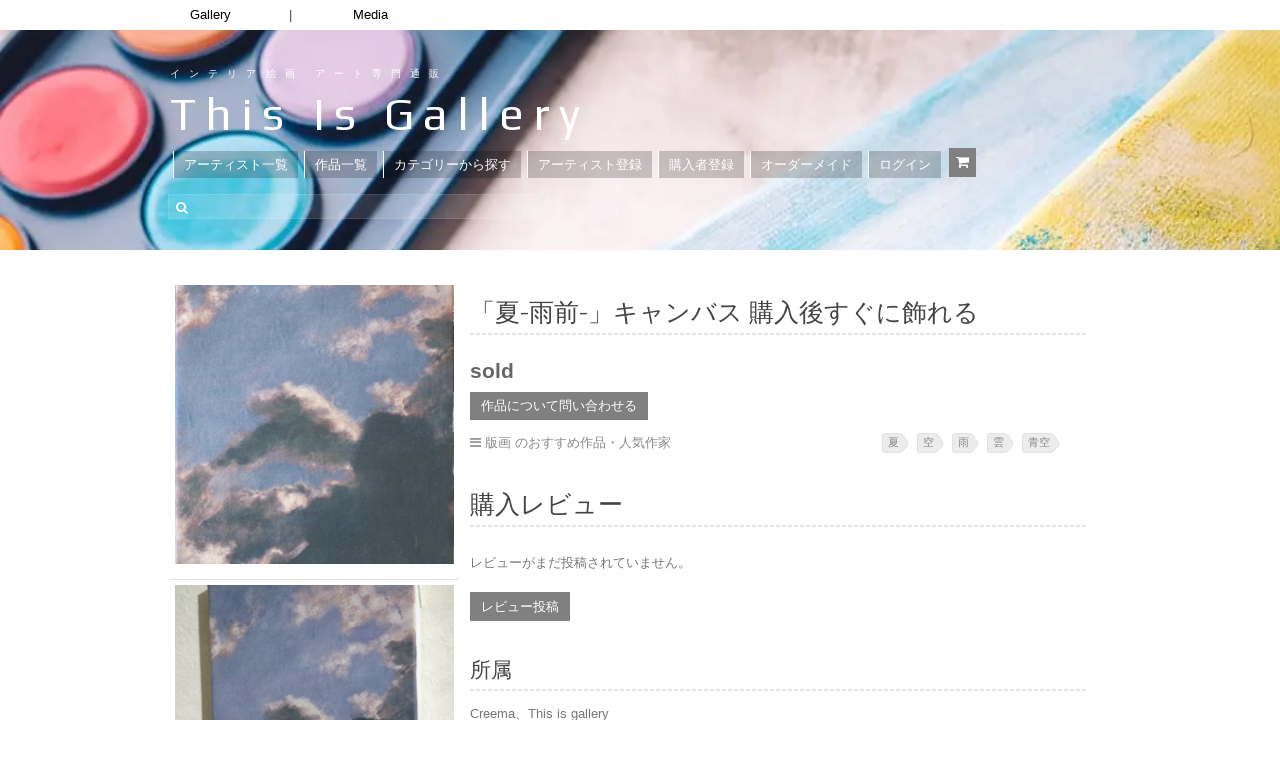

--- FILE ---
content_type: text/html; charset=UTF-8
request_url: https://thisisgallery.com/product/12562
body_size: 32148
content:
<!DOCTYPE html>
<html dir="ltr" lang="ja" prefix="og: https://ogp.me/ns#">

<head>
  <!-- ディスクリプション追加　（2024/5/16） -->
  
  <!-- Global site tag (gtag.js) - Google Ads: 810008684 -->
  <script async data-type="lazy" data-src="https://www.googletagmanager.com/gtag/js?id=AW-810008684"></script>
  <script data-type="lazy" data-src="[data-uri]"></script>

      
  <meta http-equiv="content-type" content="text/html;charset=utf-8" />
  <meta name="viewport" content="width=device-width, initial-scale=1.0">
  <meta name="google-site-verification" content="MYYKZQ011LOfrtofcvwCTleOMwqfCEpqx8hdmUXd0bY" />
  <!--  -->

  <!--[if lt IE 9]>
  <script type="text/javascript" src="https://thisisgallery.com/wp-content/themes/makery-2/js/html5.js"></script>
  <![endif]-->

  <link rel="shortcut icon" href="https://thisisgallery.com/wp-content/uploads/2018/06/thisis_favicon_.png">
  	<style>img:is([sizes="auto" i], [sizes^="auto," i]) { contain-intrinsic-size: 3000px 1500px }</style>
	
		<!-- All in One SEO 4.7.0 - aioseo.com -->
		<title>「夏-雨前-」キャンバス 購入後すぐに飾れる | あけの みつたか ｜インテリア絵画 アートの専門通販 thisisgallery（ディスイズギャラリー）</title>
		<meta name="description" content="リトグラフ・RGで制作された作品です。 , 夏, 空, 雨, 雲, 青空" />
		<meta name="robots" content="max-snippet:-1, max-image-preview:large, max-video-preview:-1" />
		<link rel="canonical" href="https://thisisgallery.com/product/12562" />
		<meta name="generator" content="All in One SEO (AIOSEO) 4.7.0" />
		<meta property="og:locale" content="ja_JP" />
		<meta property="og:site_name" content="thisisgallery | 好きなアーティストが見つかるアート購入・販売サイト" />
		<meta property="og:type" content="article" />
		<meta property="og:title" content="「夏-雨前-」キャンバス 購入後すぐに飾れる | あけの みつたか ｜インテリア絵画 アートの専門通販 thisisgallery（ディスイズギャラリー）" />
		<meta property="og:description" content="リトグラフ・RGで制作された作品です。 , 夏, 空, 雨, 雲, 青空" />
		<meta property="og:url" content="https://thisisgallery.com/product/12562" />
		<meta property="fb:admins" content="435450886607422" />
		<meta property="og:image" content="https://thisisgallery.com/wp-content/uploads/2017/09/image-132.jpg" />
		<meta property="og:image:secure_url" content="https://thisisgallery.com/wp-content/uploads/2017/09/image-132.jpg" />
		<meta property="og:image:width" content="777" />
		<meta property="og:image:height" content="1089" />
		<meta property="article:published_time" content="2017-09-03T13:20:45+00:00" />
		<meta property="article:modified_time" content="2023-04-26T00:51:22+00:00" />
		<meta property="article:publisher" content="https://www.facebook.com/thisisgallery/" />
		<meta name="twitter:card" content="summary_large_image" />
		<meta name="twitter:site" content="@thisisgallery" />
		<meta name="twitter:title" content="「夏-雨前-」キャンバス 購入後すぐに飾れる | あけの みつたか ｜インテリア絵画 アートの専門通販 thisisgallery（ディスイズギャラリー）" />
		<meta name="twitter:description" content="リトグラフ・RGで制作された作品です。 , 夏, 空, 雨, 雲, 青空" />
		<meta name="twitter:creator" content="@thisisgallery" />
		<meta name="twitter:image" content="https://thisisgallery.com/wp-content/uploads/2017/09/image-132.jpg" />
		<!-- All in One SEO -->

<script type="text/javascript" id="wpp-js" src="https://thisisgallery.com/wp-content/plugins/wordpress-popular-posts/assets/js/wpp.min.js" data-sampling="1" data-sampling-rate="100" data-api-url="https://thisisgallery.com/wp-json/wordpress-popular-posts" data-post-id="20202934" data-token="1f9f0e7e6d" data-lang="0" data-debug="0"></script>
<link rel='dns-prefetch' href='//www.googletagmanager.com' />
<link rel="alternate" type="application/rss+xml" title="絵画販売 インテリアアート専門通販 This Is Gallery｜初めての絵画購入なら &raquo; フィード" href="https://thisisgallery.com/feed" />
<link rel="alternate" type="application/rss+xml" title="絵画販売 インテリアアート専門通販 This Is Gallery｜初めての絵画購入なら &raquo; コメントフィード" href="https://thisisgallery.com/comments/feed" />
<link rel="alternate" type="application/rss+xml" title="絵画販売 インテリアアート専門通販 This Is Gallery｜初めての絵画購入なら &raquo; 「夏-雨前-」キャンバス 購入後すぐに飾れる のコメントのフィード" href="https://thisisgallery.com/product/12562/feed" />
<script type="text/javascript">
/* <![CDATA[ */
window._wpemojiSettings = {"baseUrl":"https:\/\/s.w.org\/images\/core\/emoji\/16.0.1\/72x72\/","ext":".png","svgUrl":"https:\/\/s.w.org\/images\/core\/emoji\/16.0.1\/svg\/","svgExt":".svg","source":{"concatemoji":"https:\/\/thisisgallery.com\/wp-includes\/js\/wp-emoji-release.min.js?ver=6.8.3"}};
/*! This file is auto-generated */
!function(s,n){var o,i,e;function c(e){try{var t={supportTests:e,timestamp:(new Date).valueOf()};sessionStorage.setItem(o,JSON.stringify(t))}catch(e){}}function p(e,t,n){e.clearRect(0,0,e.canvas.width,e.canvas.height),e.fillText(t,0,0);var t=new Uint32Array(e.getImageData(0,0,e.canvas.width,e.canvas.height).data),a=(e.clearRect(0,0,e.canvas.width,e.canvas.height),e.fillText(n,0,0),new Uint32Array(e.getImageData(0,0,e.canvas.width,e.canvas.height).data));return t.every(function(e,t){return e===a[t]})}function u(e,t){e.clearRect(0,0,e.canvas.width,e.canvas.height),e.fillText(t,0,0);for(var n=e.getImageData(16,16,1,1),a=0;a<n.data.length;a++)if(0!==n.data[a])return!1;return!0}function f(e,t,n,a){switch(t){case"flag":return n(e,"\ud83c\udff3\ufe0f\u200d\u26a7\ufe0f","\ud83c\udff3\ufe0f\u200b\u26a7\ufe0f")?!1:!n(e,"\ud83c\udde8\ud83c\uddf6","\ud83c\udde8\u200b\ud83c\uddf6")&&!n(e,"\ud83c\udff4\udb40\udc67\udb40\udc62\udb40\udc65\udb40\udc6e\udb40\udc67\udb40\udc7f","\ud83c\udff4\u200b\udb40\udc67\u200b\udb40\udc62\u200b\udb40\udc65\u200b\udb40\udc6e\u200b\udb40\udc67\u200b\udb40\udc7f");case"emoji":return!a(e,"\ud83e\udedf")}return!1}function g(e,t,n,a){var r="undefined"!=typeof WorkerGlobalScope&&self instanceof WorkerGlobalScope?new OffscreenCanvas(300,150):s.createElement("canvas"),o=r.getContext("2d",{willReadFrequently:!0}),i=(o.textBaseline="top",o.font="600 32px Arial",{});return e.forEach(function(e){i[e]=t(o,e,n,a)}),i}function t(e){var t=s.createElement("script");t.src=e,t.defer=!0,s.head.appendChild(t)}"undefined"!=typeof Promise&&(o="wpEmojiSettingsSupports",i=["flag","emoji"],n.supports={everything:!0,everythingExceptFlag:!0},e=new Promise(function(e){s.addEventListener("DOMContentLoaded",e,{once:!0})}),new Promise(function(t){var n=function(){try{var e=JSON.parse(sessionStorage.getItem(o));if("object"==typeof e&&"number"==typeof e.timestamp&&(new Date).valueOf()<e.timestamp+604800&&"object"==typeof e.supportTests)return e.supportTests}catch(e){}return null}();if(!n){if("undefined"!=typeof Worker&&"undefined"!=typeof OffscreenCanvas&&"undefined"!=typeof URL&&URL.createObjectURL&&"undefined"!=typeof Blob)try{var e="postMessage("+g.toString()+"("+[JSON.stringify(i),f.toString(),p.toString(),u.toString()].join(",")+"));",a=new Blob([e],{type:"text/javascript"}),r=new Worker(URL.createObjectURL(a),{name:"wpTestEmojiSupports"});return void(r.onmessage=function(e){c(n=e.data),r.terminate(),t(n)})}catch(e){}c(n=g(i,f,p,u))}t(n)}).then(function(e){for(var t in e)n.supports[t]=e[t],n.supports.everything=n.supports.everything&&n.supports[t],"flag"!==t&&(n.supports.everythingExceptFlag=n.supports.everythingExceptFlag&&n.supports[t]);n.supports.everythingExceptFlag=n.supports.everythingExceptFlag&&!n.supports.flag,n.DOMReady=!1,n.readyCallback=function(){n.DOMReady=!0}}).then(function(){return e}).then(function(){var e;n.supports.everything||(n.readyCallback(),(e=n.source||{}).concatemoji?t(e.concatemoji):e.wpemoji&&e.twemoji&&(t(e.twemoji),t(e.wpemoji)))}))}((window,document),window._wpemojiSettings);
/* ]]> */
</script>
<style id='wp-emoji-styles-inline-css' type='text/css'>

	img.wp-smiley, img.emoji {
		display: inline !important;
		border: none !important;
		box-shadow: none !important;
		height: 1em !important;
		width: 1em !important;
		margin: 0 0.07em !important;
		vertical-align: -0.1em !important;
		background: none !important;
		padding: 0 !important;
	}
</style>
<link rel='stylesheet' id='wp-block-library-css' href='https://thisisgallery.com/wp-includes/css/dist/block-library/style.min.css?ver=6.8.3' type='text/css' media='all' />
<style id='classic-theme-styles-inline-css' type='text/css'>
/*! This file is auto-generated */
.wp-block-button__link{color:#fff;background-color:#32373c;border-radius:9999px;box-shadow:none;text-decoration:none;padding:calc(.667em + 2px) calc(1.333em + 2px);font-size:1.125em}.wp-block-file__button{background:#32373c;color:#fff;text-decoration:none}
</style>
<link rel='stylesheet' id='amazon-payments-advanced-blocks-log-out-banner-css' href='https://thisisgallery.com/wp-content/plugins/woocommerce-gateway-amazon-payments-advanced/build/js/blocks/log-out-banner/style-index.css?ver=7b7a8388c5cd363f116c' type='text/css' media='all' />
<style id='global-styles-inline-css' type='text/css'>
:root{--wp--preset--aspect-ratio--square: 1;--wp--preset--aspect-ratio--4-3: 4/3;--wp--preset--aspect-ratio--3-4: 3/4;--wp--preset--aspect-ratio--3-2: 3/2;--wp--preset--aspect-ratio--2-3: 2/3;--wp--preset--aspect-ratio--16-9: 16/9;--wp--preset--aspect-ratio--9-16: 9/16;--wp--preset--color--black: #000000;--wp--preset--color--cyan-bluish-gray: #abb8c3;--wp--preset--color--white: #ffffff;--wp--preset--color--pale-pink: #f78da7;--wp--preset--color--vivid-red: #cf2e2e;--wp--preset--color--luminous-vivid-orange: #ff6900;--wp--preset--color--luminous-vivid-amber: #fcb900;--wp--preset--color--light-green-cyan: #7bdcb5;--wp--preset--color--vivid-green-cyan: #00d084;--wp--preset--color--pale-cyan-blue: #8ed1fc;--wp--preset--color--vivid-cyan-blue: #0693e3;--wp--preset--color--vivid-purple: #9b51e0;--wp--preset--gradient--vivid-cyan-blue-to-vivid-purple: linear-gradient(135deg,rgba(6,147,227,1) 0%,rgb(155,81,224) 100%);--wp--preset--gradient--light-green-cyan-to-vivid-green-cyan: linear-gradient(135deg,rgb(122,220,180) 0%,rgb(0,208,130) 100%);--wp--preset--gradient--luminous-vivid-amber-to-luminous-vivid-orange: linear-gradient(135deg,rgba(252,185,0,1) 0%,rgba(255,105,0,1) 100%);--wp--preset--gradient--luminous-vivid-orange-to-vivid-red: linear-gradient(135deg,rgba(255,105,0,1) 0%,rgb(207,46,46) 100%);--wp--preset--gradient--very-light-gray-to-cyan-bluish-gray: linear-gradient(135deg,rgb(238,238,238) 0%,rgb(169,184,195) 100%);--wp--preset--gradient--cool-to-warm-spectrum: linear-gradient(135deg,rgb(74,234,220) 0%,rgb(151,120,209) 20%,rgb(207,42,186) 40%,rgb(238,44,130) 60%,rgb(251,105,98) 80%,rgb(254,248,76) 100%);--wp--preset--gradient--blush-light-purple: linear-gradient(135deg,rgb(255,206,236) 0%,rgb(152,150,240) 100%);--wp--preset--gradient--blush-bordeaux: linear-gradient(135deg,rgb(254,205,165) 0%,rgb(254,45,45) 50%,rgb(107,0,62) 100%);--wp--preset--gradient--luminous-dusk: linear-gradient(135deg,rgb(255,203,112) 0%,rgb(199,81,192) 50%,rgb(65,88,208) 100%);--wp--preset--gradient--pale-ocean: linear-gradient(135deg,rgb(255,245,203) 0%,rgb(182,227,212) 50%,rgb(51,167,181) 100%);--wp--preset--gradient--electric-grass: linear-gradient(135deg,rgb(202,248,128) 0%,rgb(113,206,126) 100%);--wp--preset--gradient--midnight: linear-gradient(135deg,rgb(2,3,129) 0%,rgb(40,116,252) 100%);--wp--preset--font-size--small: 13px;--wp--preset--font-size--medium: 20px;--wp--preset--font-size--large: 36px;--wp--preset--font-size--x-large: 42px;--wp--preset--spacing--20: 0.44rem;--wp--preset--spacing--30: 0.67rem;--wp--preset--spacing--40: 1rem;--wp--preset--spacing--50: 1.5rem;--wp--preset--spacing--60: 2.25rem;--wp--preset--spacing--70: 3.38rem;--wp--preset--spacing--80: 5.06rem;--wp--preset--shadow--natural: 6px 6px 9px rgba(0, 0, 0, 0.2);--wp--preset--shadow--deep: 12px 12px 50px rgba(0, 0, 0, 0.4);--wp--preset--shadow--sharp: 6px 6px 0px rgba(0, 0, 0, 0.2);--wp--preset--shadow--outlined: 6px 6px 0px -3px rgba(255, 255, 255, 1), 6px 6px rgba(0, 0, 0, 1);--wp--preset--shadow--crisp: 6px 6px 0px rgba(0, 0, 0, 1);}:where(.is-layout-flex){gap: 0.5em;}:where(.is-layout-grid){gap: 0.5em;}body .is-layout-flex{display: flex;}.is-layout-flex{flex-wrap: wrap;align-items: center;}.is-layout-flex > :is(*, div){margin: 0;}body .is-layout-grid{display: grid;}.is-layout-grid > :is(*, div){margin: 0;}:where(.wp-block-columns.is-layout-flex){gap: 2em;}:where(.wp-block-columns.is-layout-grid){gap: 2em;}:where(.wp-block-post-template.is-layout-flex){gap: 1.25em;}:where(.wp-block-post-template.is-layout-grid){gap: 1.25em;}.has-black-color{color: var(--wp--preset--color--black) !important;}.has-cyan-bluish-gray-color{color: var(--wp--preset--color--cyan-bluish-gray) !important;}.has-white-color{color: var(--wp--preset--color--white) !important;}.has-pale-pink-color{color: var(--wp--preset--color--pale-pink) !important;}.has-vivid-red-color{color: var(--wp--preset--color--vivid-red) !important;}.has-luminous-vivid-orange-color{color: var(--wp--preset--color--luminous-vivid-orange) !important;}.has-luminous-vivid-amber-color{color: var(--wp--preset--color--luminous-vivid-amber) !important;}.has-light-green-cyan-color{color: var(--wp--preset--color--light-green-cyan) !important;}.has-vivid-green-cyan-color{color: var(--wp--preset--color--vivid-green-cyan) !important;}.has-pale-cyan-blue-color{color: var(--wp--preset--color--pale-cyan-blue) !important;}.has-vivid-cyan-blue-color{color: var(--wp--preset--color--vivid-cyan-blue) !important;}.has-vivid-purple-color{color: var(--wp--preset--color--vivid-purple) !important;}.has-black-background-color{background-color: var(--wp--preset--color--black) !important;}.has-cyan-bluish-gray-background-color{background-color: var(--wp--preset--color--cyan-bluish-gray) !important;}.has-white-background-color{background-color: var(--wp--preset--color--white) !important;}.has-pale-pink-background-color{background-color: var(--wp--preset--color--pale-pink) !important;}.has-vivid-red-background-color{background-color: var(--wp--preset--color--vivid-red) !important;}.has-luminous-vivid-orange-background-color{background-color: var(--wp--preset--color--luminous-vivid-orange) !important;}.has-luminous-vivid-amber-background-color{background-color: var(--wp--preset--color--luminous-vivid-amber) !important;}.has-light-green-cyan-background-color{background-color: var(--wp--preset--color--light-green-cyan) !important;}.has-vivid-green-cyan-background-color{background-color: var(--wp--preset--color--vivid-green-cyan) !important;}.has-pale-cyan-blue-background-color{background-color: var(--wp--preset--color--pale-cyan-blue) !important;}.has-vivid-cyan-blue-background-color{background-color: var(--wp--preset--color--vivid-cyan-blue) !important;}.has-vivid-purple-background-color{background-color: var(--wp--preset--color--vivid-purple) !important;}.has-black-border-color{border-color: var(--wp--preset--color--black) !important;}.has-cyan-bluish-gray-border-color{border-color: var(--wp--preset--color--cyan-bluish-gray) !important;}.has-white-border-color{border-color: var(--wp--preset--color--white) !important;}.has-pale-pink-border-color{border-color: var(--wp--preset--color--pale-pink) !important;}.has-vivid-red-border-color{border-color: var(--wp--preset--color--vivid-red) !important;}.has-luminous-vivid-orange-border-color{border-color: var(--wp--preset--color--luminous-vivid-orange) !important;}.has-luminous-vivid-amber-border-color{border-color: var(--wp--preset--color--luminous-vivid-amber) !important;}.has-light-green-cyan-border-color{border-color: var(--wp--preset--color--light-green-cyan) !important;}.has-vivid-green-cyan-border-color{border-color: var(--wp--preset--color--vivid-green-cyan) !important;}.has-pale-cyan-blue-border-color{border-color: var(--wp--preset--color--pale-cyan-blue) !important;}.has-vivid-cyan-blue-border-color{border-color: var(--wp--preset--color--vivid-cyan-blue) !important;}.has-vivid-purple-border-color{border-color: var(--wp--preset--color--vivid-purple) !important;}.has-vivid-cyan-blue-to-vivid-purple-gradient-background{background: var(--wp--preset--gradient--vivid-cyan-blue-to-vivid-purple) !important;}.has-light-green-cyan-to-vivid-green-cyan-gradient-background{background: var(--wp--preset--gradient--light-green-cyan-to-vivid-green-cyan) !important;}.has-luminous-vivid-amber-to-luminous-vivid-orange-gradient-background{background: var(--wp--preset--gradient--luminous-vivid-amber-to-luminous-vivid-orange) !important;}.has-luminous-vivid-orange-to-vivid-red-gradient-background{background: var(--wp--preset--gradient--luminous-vivid-orange-to-vivid-red) !important;}.has-very-light-gray-to-cyan-bluish-gray-gradient-background{background: var(--wp--preset--gradient--very-light-gray-to-cyan-bluish-gray) !important;}.has-cool-to-warm-spectrum-gradient-background{background: var(--wp--preset--gradient--cool-to-warm-spectrum) !important;}.has-blush-light-purple-gradient-background{background: var(--wp--preset--gradient--blush-light-purple) !important;}.has-blush-bordeaux-gradient-background{background: var(--wp--preset--gradient--blush-bordeaux) !important;}.has-luminous-dusk-gradient-background{background: var(--wp--preset--gradient--luminous-dusk) !important;}.has-pale-ocean-gradient-background{background: var(--wp--preset--gradient--pale-ocean) !important;}.has-electric-grass-gradient-background{background: var(--wp--preset--gradient--electric-grass) !important;}.has-midnight-gradient-background{background: var(--wp--preset--gradient--midnight) !important;}.has-small-font-size{font-size: var(--wp--preset--font-size--small) !important;}.has-medium-font-size{font-size: var(--wp--preset--font-size--medium) !important;}.has-large-font-size{font-size: var(--wp--preset--font-size--large) !important;}.has-x-large-font-size{font-size: var(--wp--preset--font-size--x-large) !important;}
:where(.wp-block-post-template.is-layout-flex){gap: 1.25em;}:where(.wp-block-post-template.is-layout-grid){gap: 1.25em;}
:where(.wp-block-columns.is-layout-flex){gap: 2em;}:where(.wp-block-columns.is-layout-grid){gap: 2em;}
:root :where(.wp-block-pullquote){font-size: 1.5em;line-height: 1.6;}
</style>
<link rel='stylesheet' id='contact-form-7-css' href='https://thisisgallery.com/wp-content/plugins/contact-form-7/includes/css/styles.css?ver=5.9.8' type='text/css' media='all' />
<link rel='stylesheet' id='woocommerce-layout-css' href='https://thisisgallery.com/wp-content/plugins/woocommerce/assets/css/woocommerce-layout.css?ver=10.3.7' type='text/css' media='all' />
<link rel='stylesheet' id='woocommerce-smallscreen-css' href='https://thisisgallery.com/wp-content/plugins/woocommerce/assets/css/woocommerce-smallscreen.css?ver=10.3.7' type='text/css' media='only screen and (max-width: 768px)' />
<link rel='stylesheet' id='woocommerce-general-css' href='https://thisisgallery.com/wp-content/plugins/woocommerce/assets/css/woocommerce.css?ver=10.3.7' type='text/css' media='all' />
<style id='woocommerce-inline-inline-css' type='text/css'>
.woocommerce form .form-row .required { visibility: visible; }
</style>
<link rel='stylesheet' id='woocommerce-photo-reviews-style-css' href='https://thisisgallery.com/wp-content/plugins/woo-photo-reviews/css/style.min.css?ver=1.2.12' type='text/css' media='all' />
<style id='woocommerce-photo-reviews-style-inline-css' type='text/css'>
.star-rating:before,.star-rating span:before,.stars a:hover:after, .stars a.active:after{color:#ffb600 !important;}
</style>
<link rel='stylesheet' id='wcpr-masonry-style-css' href='https://thisisgallery.com/wp-content/plugins/woo-photo-reviews/css/masonry.min.css?ver=1.2.12' type='text/css' media='all' />
<link rel='stylesheet' id='wcpr-swipebox-css-css' href='https://thisisgallery.com/wp-content/plugins/woo-photo-reviews/css/swipebox.min.css?ver=1.2.12' type='text/css' media='all' />
<link rel='stylesheet' id='wordpress-popular-posts-css-css' href='https://thisisgallery.com/wp-content/plugins/wordpress-popular-posts/assets/css/wpp.css?ver=7.0.1' type='text/css' media='all' />
<link rel='stylesheet' id='brands-styles-css' href='https://thisisgallery.com/wp-content/plugins/woocommerce/assets/css/brands.css?ver=10.3.7' type='text/css' media='all' />
<link rel='stylesheet' id='wc-gateway-linepay-smart-payment-buttons-css' href='https://thisisgallery.com/wp-content/plugins/woocommerce-for-japan/assets/css/linepay_button.css?ver=6.8.3' type='text/css' media='all' />
<link rel='stylesheet' id='stripe_styles-css' href='https://thisisgallery.com/wp-content/plugins/woocommerce-gateway-stripe/assets/css/stripe-styles.css?ver=8.3.1' type='text/css' media='all' />
<link rel='stylesheet' id='rpt-css' href='https://thisisgallery.com/wp-content/plugins/dk-pricr-responsive-pricing-table/inc/css/rpt_style.min.css?ver=5.1.12' type='text/css' media='all' />
<link rel='stylesheet' id='colorbox-css' href='https://thisisgallery.com/wp-content/themes/makery-2/js/colorbox/colorbox.css?ver=6.8.3' type='text/css' media='all' />
<link rel='stylesheet' id='general-css' href='https://thisisgallery.com/wp-content/themes/makery-2/style.css?ver=6.8.3' type='text/css' media='all' />
<script type="text/javascript" id="woocommerce-google-analytics-integration-gtag-js-after" data-type="lazy" data-src="[data-uri]"></script>
<script type="text/javascript" src="https://thisisgallery.com/wp-includes/js/jquery/jquery.min.js?ver=3.7.1" id="jquery-core-js"></script>
<script type="text/javascript" src="https://thisisgallery.com/wp-includes/js/jquery/jquery-migrate.min.js?ver=3.4.1" id="jquery-migrate-js"></script>
<script type="text/javascript" id="wc-single-product-js-extra">
/* <![CDATA[ */
var wc_single_product_params = {"i18n_required_rating_text":"\u8a55\u4fa1\u3092\u9078\u629e\u3057\u3066\u304f\u3060\u3055\u3044","i18n_rating_options":["1\u3064\u661f (\u6700\u9ad8\u8a55\u4fa1: 5\u3064\u661f)","2\u3064\u661f (\u6700\u9ad8\u8a55\u4fa1: 5\u3064\u661f)","3\u3064\u661f (\u6700\u9ad8\u8a55\u4fa1: 5\u3064\u661f)","4\u3064\u661f (\u6700\u9ad8\u8a55\u4fa1: 5\u3064\u661f)","5\u3064\u661f (\u6700\u9ad8\u8a55\u4fa1: 5\u3064\u661f)"],"i18n_product_gallery_trigger_text":"\u30d5\u30eb\u30b9\u30af\u30ea\u30fc\u30f3\u753b\u50cf\u30ae\u30e3\u30e9\u30ea\u30fc\u3092\u8868\u793a","review_rating_required":"yes","flexslider":{"rtl":false,"animation":"slide","smoothHeight":true,"directionNav":false,"controlNav":"thumbnails","slideshow":false,"animationSpeed":500,"animationLoop":false,"allowOneSlide":false},"zoom_enabled":"","zoom_options":[],"photoswipe_enabled":"","photoswipe_options":{"shareEl":false,"closeOnScroll":false,"history":false,"hideAnimationDuration":0,"showAnimationDuration":0},"flexslider_enabled":""};
/* ]]> */
</script>
<script type="text/javascript" src="https://thisisgallery.com/wp-content/plugins/woocommerce/assets/js/frontend/single-product.min.js?ver=10.3.7" id="wc-single-product-js" defer="defer" data-wp-strategy="defer"></script>
<script type="text/javascript" src="https://thisisgallery.com/wp-content/plugins/woocommerce/assets/js/jquery-blockui/jquery.blockUI.min.js?ver=2.7.0-wc.10.3.7" id="wc-jquery-blockui-js" defer="defer" data-wp-strategy="defer"></script>
<script type="text/javascript" src="https://thisisgallery.com/wp-content/plugins/woocommerce/assets/js/js-cookie/js.cookie.min.js?ver=2.1.4-wc.10.3.7" id="wc-js-cookie-js" defer="defer" data-wp-strategy="defer"></script>
<script type="text/javascript" id="woocommerce-js-extra">
/* <![CDATA[ */
var woocommerce_params = {"ajax_url":"\/wp-admin\/admin-ajax.php","wc_ajax_url":"\/?wc-ajax=%%endpoint%%","i18n_password_show":"\u30d1\u30b9\u30ef\u30fc\u30c9\u3092\u8868\u793a","i18n_password_hide":"\u30d1\u30b9\u30ef\u30fc\u30c9\u3092\u96a0\u3059"};
/* ]]> */
</script>
<script type="text/javascript" src="https://thisisgallery.com/wp-content/plugins/woocommerce/assets/js/frontend/woocommerce.min.js?ver=10.3.7" id="woocommerce-js" defer="defer" data-wp-strategy="defer"></script>
<script type="text/javascript" id="woocommerce-photo-reviews-script-js-extra">
/* <![CDATA[ */
var woocommerce_photo_reviews_params = {"ajaxurl":"https:\/\/thisisgallery.com\/wp-admin\/admin-ajax.php","i18n_required_rating_text":"Please select a rating","i18n_required_comment_text":"Please enter your comment","i18n_required_name_text":"Please enter your name","i18n_required_email_text":"Please enter your email","warning_gdpr":"Please agree with our term and policy.","upload_allow":["image\/jpg","image\/jpeg","image\/bmp","image\/png","image\/webp","image\/gif"],"ajax_upload_file":"","ajax_check_content_reviews":"","max_file_size":"2000","max_files":"2","enable_photo":"on","required_image":"off","warning_required_image":"Please upload at least one image for your review!","warning_max_files":"You can only upload maximum of 2 files","warning_upload_allow":"'%file_name%' is not an allowed file type.","warning_max_file_size":"The size of '%file_name%' is greater than 2000 kB.","comments_container_id":"comments","nonce":"333435741f","wc_ajax_url":"\/?wc-ajax=%%endpoint%%"};
/* ]]> */
</script>
<script type="text/javascript" src="https://thisisgallery.com/wp-content/plugins/woo-photo-reviews/js/script.min.js?ver=1.2.12" id="woocommerce-photo-reviews-script-js"></script>
<script type="text/javascript" src="https://thisisgallery.com/wp-content/plugins/woo-photo-reviews/js/jquery.swipebox.js?ver=1.2.12" id="wcpr-swipebox-js-js"></script>
<script type="text/javascript" src="https://thisisgallery.com/wp-content/plugins/woo-photo-reviews/js/masonry.min.js?ver=1.2.12" id="wcpr-masonry-script-js"></script>
<script type="text/javascript" id="woocommerce-tokenization-form-js-extra">
/* <![CDATA[ */
var wc_tokenization_form_params = {"is_registration_required":"","is_logged_in":""};
/* ]]> */
</script>
<script type="text/javascript" src="https://thisisgallery.com/wp-content/plugins/woocommerce/assets/js/frontend/tokenization-form.min.js?ver=10.3.7" id="woocommerce-tokenization-form-js"></script>
<script type="text/javascript" src="https://thisisgallery.com/wp-content/plugins/dk-pricr-responsive-pricing-table/inc/js/rpt.min.js?ver=5.1.12" id="rpt-js"></script>
<link rel="https://api.w.org/" href="https://thisisgallery.com/wp-json/" /><link rel="alternate" title="JSON" type="application/json" href="https://thisisgallery.com/wp-json/wp/v2/product/20202934" /><link rel="EditURI" type="application/rsd+xml" title="RSD" href="https://thisisgallery.com/xmlrpc.php?rsd" />
<meta name="generator" content="WordPress 6.8.3" />
<meta name="generator" content="WooCommerce 10.3.7" />
<link rel='shortlink' href='https://thisisgallery.com/?p=20202934' />
<link rel="alternate" title="oEmbed (JSON)" type="application/json+oembed" href="https://thisisgallery.com/wp-json/oembed/1.0/embed?url=https%3A%2F%2Fthisisgallery.com%2Fproduct%2F12562" />
<link rel="alternate" title="oEmbed (XML)" type="text/xml+oembed" href="https://thisisgallery.com/wp-json/oembed/1.0/embed?url=https%3A%2F%2Fthisisgallery.com%2Fproduct%2F12562&#038;format=xml" />
            <style id="wpp-loading-animation-styles">@-webkit-keyframes bgslide{from{background-position-x:0}to{background-position-x:-200%}}@keyframes bgslide{from{background-position-x:0}to{background-position-x:-200%}}.wpp-widget-block-placeholder,.wpp-shortcode-placeholder{margin:0 auto;width:60px;height:3px;background:#dd3737;background:linear-gradient(90deg,#dd3737 0%,#571313 10%,#dd3737 100%);background-size:200% auto;border-radius:3px;-webkit-animation:bgslide 1s infinite linear;animation:bgslide 1s infinite linear}</style>
            <link rel="shortcut icon" href="https://thisisgallery.com/wp-content/themes/makery-2/framework/assets/images/gallery_favicon20240311.png" /><style type="text/css">.header-wrap,.section-wrap,.footer-wrap,.widget-title,.header-menu ul ul{}.header-wrap,.section-wrap,.footer-wrap{background-size:auto;}body, input, select, textarea{font-family:Dosis, Arial, Helvetica, sans-serif;}h1,h2,h3,h4,h5,h6{font-family:Asap, Arial, Helvetica, sans-serif;}.item-preview .item-options a.primary.active,.item-preview .item-options a.primary:hover,.item-sale,.element-button.primary,.element-button.active,.woocommerce #review_form #respond .form-submit input,.woocommerce #review_form #respond .form-submit input:hover,.woocommerce .widget_shopping_cart .button.checkout,.woocommerce a.button.alt,.woocommerce button.button.alt,.woocommerce input.button.alt,.woocommerce #respond input#submit.alt,.woocommerce #content input.button.alt,.woocommerce a.button.alt:hover,.woocommerce button.button.alt:hover,.woocommerce input.button.alt:hover,.woocommerce #respond input#submit.alt:hover,.woocommerce #content input.button.alt:hover{background-color:#ea6254;}.item-preview .item-options a.primary.active,.item-preview .item-options a.primary:hover,.element-button.primary,.element-button.active,.woocommerce #review_form #respond .form-submit input,.woocommerce #review_form #respond .form-submit input:hover,.woocommerce .widget_shopping_cart .button.checkout,.woocommerce a.button.alt,.woocommerce button.button.alt,.woocommerce input.button.alt,.woocommerce #respond input#submit.alt,.woocommerce #content input.button.alt,.woocommerce a.button.alt:hover,.woocommerce button.button.alt:hover,.woocommerce input.button.alt:hover,.woocommerce #respond input#submit.alt:hover,.woocommerce #content input.button.alt:hover{border-color:#ea6254;}.element-button,.header-cart,.items-toolbar a.active,.pagination > span,.item-preview .item-options a.active,.item-preview .item-options a.added,.item-preview .item-options a.loading,.item-preview .item-options a:hover,.woocommerce .widget_price_filter .ui-slider .ui-slider-range,.woocommerce .widget_price_filter .ui-slider .ui-slider-handle,.woocommerce a.button,.woocommerce button.button,.woocommerce input.button,.woocommerce #respond input#submit,.woocommerce #content input.button,.woocommerce a.button:hover,.woocommerce button.button:hover,.woocommerce input.button:hover,.woocommerce #respond input#submit:hover,.woocommerce #content input.button:hover{background-color:#4e8ed6;}.element-button,.items-toolbar a.active,.pagination > span,.item-preview .item-options a.active,.item-preview .item-options a.added,.item-preview .item-options a.loading,.item-preview .item-options a:hover,.woocommerce a.button,.woocommerce button.button,.woocommerce input.button,.woocommerce #respond input#submit,.woocommerce #content input.button,.woocommerce a.button:hover,.woocommerce button.button:hover,.woocommerce input.button:hover,.woocommerce #respond input#submit:hover,.woocommerce #content input.button:hover{border-color:#4e8ed6;}</style><script type="text/javascript">
			WebFontConfig = {google: { families: [ "Asap:700","Dosis" ] } };
			(function() {
				var wf = document.createElement("script");
				wf.src = ("https:" == document.location.protocol ? "https" : "http") + "://ajax.googleapis.com/ajax/libs/webfont/1/webfont.js";
				wf.type = "text/javascript";
				wf.async = "true";
				var s = document.getElementsByTagName("script")[0];
				s.parentNode.insertBefore(wf, s);
			})();
			</script>	<noscript><style>.woocommerce-product-gallery{ opacity: 1 !important; }</style></noscript>
	<link rel="icon" href="https://thisisgallery.com/wp-content/uploads/2024/03/cropped-gallery_favicon-32x32.png" sizes="32x32" />
<link rel="icon" href="https://thisisgallery.com/wp-content/uploads/2024/03/cropped-gallery_favicon-192x192.png" sizes="192x192" />
<link rel="apple-touch-icon" href="https://thisisgallery.com/wp-content/uploads/2024/03/cropped-gallery_favicon-180x180.png" />
<meta name="msapplication-TileImage" content="https://thisisgallery.com/wp-content/uploads/2024/03/cropped-gallery_favicon-270x270.png" />

  <link href='https://fonts.googleapis.com/css?family=Merriweather|Play' rel='stylesheet' type='text/css'>
  <link href="https://thisisgallery.com/wp-content/themes/makery-2/style-pages.css" rel="stylesheet" type="text/css" />
  <link href="https://thisisgallery.com/wp-content/themes/makery-2/style.css" rel="stylesheet" type="text/css" />

  <link href="https://thisisgallery.com/wp-content/themes/makery-2/slick.css" rel="stylesheet" type="text/css" />
  <link href="https://thisisgallery.com/wp-content/themes/makery-2/slick-theme.css" rel="stylesheet" type="text/css" />

  <link href="https://thisisgallery.com/css/style1.css" rel="stylesheet" type="text/css" />

    <script src="https://ajax.googleapis.com/ajax/libs/jquery/1.12.4/jquery.min.js"></script>
  <script type="text/javascript" src="https://thisisgallery.com/wp-content/themes/makery-2/js/slick.min.js"></script>
  <script type="text/javascript" src="https://thisisgallery.com/wp-content/themes/makery-2/js/wookmark.js"></script>
    <script data-type="lazy" data-src="https://www.google.com/recaptcha/api.js?render=6LfP0OYZAAAAALJt5lDCkCouc3KgnGVEPbbW8Sm3"></script>
  <script type="text/javascript">
    (function(c, l, a, r, i, t, y) {
      c[a] = c[a] || function() {
        (c[a].q = c[a].q || []).push(arguments)
      };
      t = l.createElement(r);
      t.async = 1;
      t.src = "https://www.clarity.ms/tag/" + i;
      y = l.getElementsByTagName(r)[0];
      y.parentNode.insertBefore(t, y);
    })(window, document, "clarity", "script", "m5h9q8hkny");
  </script>
  <script>
    jQuery(function() {
      jQuery('#media-slides').slick({
        slidesToShow: 3,
        slidesToScroll: 1,
        autoplay: true,
        autoplaySpeed: 3000,
        arrows: true,
        infinite: true,
        slide: 'a',
        responsive: [{
            breakpoint: 960,
            settings: {
              arrows: false,
              slidesToShow: 3
            }
          },
          {
            breakpoint: 640,
            settings: {
              slidesToShow: 1
            }
          }
        ]
      });

      jQuery('#media-slides2').slick({
        slidesToShow: 3,
        slidesToScroll: 1,
        autoplay: true,
        autoplaySpeed: 3000,
        arrows: true,
        infinite: true,
        slide: 'a',
        responsive: [{
            breakpoint: 960,
            settings: {
              arrows: false,
              slidesToShow: 3
            }
          },
          {
            breakpoint: 640,
            settings: {
              slidesToShow: 1
            }
          }
        ]
      });

      jQuery('#media-slides3').slick({
        slidesToShow: 3,
        slidesToScroll: 1,
        autoplay: true,
        autoplaySpeed: 3000,
        arrows: true,
        infinite: true,
        slide: 'a',
        responsive: [{
            breakpoint: 960,
            settings: {
              arrows: false,
              slidesToShow: 3
            }
          },
          {
            breakpoint: 640,
            settings: {
              slidesToShow: 1
            }
          }
        ]
      });
      jQuery('#media-slides4').slick({
        slidesToShow: 3,
        slidesToScroll: 1,
        autoplay: true,
        autoplaySpeed: 3000,
        arrows: true,
        infinite: true,
        slide: 'a',
        responsive: [{
            breakpoint: 960,
            settings: {
              arrows: false,
              slidesToShow: 3
            }
          },
          {
            breakpoint: 640,
            settings: {
              slidesToShow: 1
            }
          }
        ]
      });
      jQuery('#media-slides5').slick({
        slidesToShow: 3,
        slidesToScroll: 1,
        autoplay: true,
        autoplaySpeed: 3000,
        arrows: true,
        infinite: true,
        slide: 'a',
        responsive: [{
            breakpoint: 960,
            settings: {
              arrows: false,
              slidesToShow: 3
            }
          },
          {
            breakpoint: 640,
            settings: {
              slidesToShow: 1
            }
          }
        ]
      });
      jQuery('#media-slides6').slick({
        slidesToShow: 3,
        slidesToScroll: 1,
        autoplay: true,
        autoplaySpeed: 3000,
        arrows: true,
        infinite: true,
        slide: 'a',
        responsive: [{
            breakpoint: 960,
            settings: {
              arrows: false,
              slidesToShow: 3
            }
          },
          {
            breakpoint: 640,
            settings: {
              slidesToShow: 1
            }
          }
        ]
      });
    });
  </script>
  
  <!-- ホリデークーポン -->
  <script src="https://cdnjs.cloudflare.com/ajax/libs/jquery-cookie/1.4.1/jquery.cookie.js"></script>
  <script type="text/javascript">
    jQuery(function() {
      jQuery(".overlay").show();
      jQuery.cookie('btnFlg') == 'on' ? jQuery(".overlay").hide() : jQuery(".overlay").show();
      jQuery(".btn_area button, .overlay").click(function() {
        jQuery(".overlay").fadeOut();
        jQuery.cookie('btnFlg', 'on', {
          expires: 1,
          path: '/'
        }); //cookieの保存
      });
    });
  </script>
  <!-- ホリデークーポン 商品ページ & お年玉クーポン カートページ-->
  <script type="text/javascript">
    jQuery(function() {
      jQuery('.coupon_product').on('click', function() {
        jQuery('.js-modal').fadeIn();
        return false;
      });
      jQuery('.js-modal-close').on('click', function() {
        jQuery('.js-modal').fadeOut();
        return false;
      });
    });
  </script>
  <style type="text/css">
    .overlay {
      display: none;
      width: 100%;
      height: 100%;
      background: rgba(0, 0, 0, 0.6);
      position: fixed;
      top: 0;
      z-index: 10;
    }

    .btn_area {
      width: 260px;
      position: absolute;
      top: 50%;
      left: 50%;
      transform: translate(-50%, -50%);
      z-index: 2;
      display: grid;
    }

    .btn_area p {
      text-align: center;
      font-size: 27px;
      font-weight: 600;
      background-color: #fcfea1;
      color: #ec412b;
      letter-spacing: 1.3px;
      padding: 10px;
    }

    .btn_area span {
      font-size: 15px;
      color: #1ea04c;
    }

    .btn_area button {
      display: block;
      margin: 0 auto;
    }
  </style>



  <style>
    .site-wrap {}

    .header-bar {
      position: absolute;
      width: 100%;
      height: 30px;
      background-color: white;
      line-height: 30px;
      z-index: 9999999999999;
    }

    .header-wrapper {
      width: 940px;
      margin: 0px auto;

    }

    .header-wrapper ul {}

    .header-wrapper ul li {
      float: left;
      width: 80px;
      text-align: center;
    }

    .header-wrapper ul li a {
      color: black;
    }

    .clear {
      clear: both;
    }


    /*slider表示 速度早める*/
    .media-slides {
      display: none;
    }

    .media-slides.slick-initialized {
      display: block;
    }

    @media screen and (min-width:480px) {
      .site-wrap {
        padding-top: 30px !important;
      }
    }

    @media screen and (max-width:479px) {
      .site-wrap {}

      .header-bar {
        height: 100px;
        display: none;
      }

      .header-wrapper {
        width: 100%;
        position: relative;
        height: auto;
        top: 0px;
      }

      .header-wrapper ul li {
        float: left;
        width: 25%;
        text-align: center;
      }

      .header-wrapper ul li.bar {
        float: left;
        width: 12%;
        text-align: center;
      }

    }
  </style>
  <meta name="google-site-verification" content="SzYXBkjiZwnzHfacAlNqlxt4WRAhTtgPGX_44lTPQ8M" />
</head>

<div id="fb-root"></div>

<body class="wp-singular product-template-default single single-product postid-20202934 wp-theme-makery-2 theme-makery-2 woocommerce woocommerce-page woocommerce-no-js currency-jpy">

  
  <div class="header-bar">

    <div class="header-wrapper pc">
      <ul>
        <li><a href="/">Gallery</a></li>
        <li class="bar">|</li>
        <li><a href="https://media.thisisgallery.com">Media</a></li>
        <div class="clear"></div>
      </ul>
    </div>
  </div>


  <!-- lineで相談する -->
  <style type="text/css">
    .page-id-163 .line {
      display: none;
    }

    .page-id-164 .line {
      display: none;
    }

    .line {
      position: fixed;
      bottom: 0;
      right: 10px;
      /* z-index: 999; */
      z-index: -1;
      opacity: 0;
    }

    .line p {
      font-size: 0.75rem;
      color: #00c300;
      font-weight: 700;
      padding-left: 19px;
      margin-bottom: -10px;
    }

    .line img {
      /* height: 100px; */
      filter: drop-shadow(1px 1px 2px rgba(68, 68, 68, 0.7));
    }

    @media handheld,
    only screen and (max-width:767px) {
      .line {
        right: 0px;
        padding: 0px 3%;
      }

      .line p {
        padding-left: 9px;
      }

      .line img {
        width: 100%;
        height: auto;
      }
    }
  </style>
  <div class="line">
    <!-- <p>LINEで相談</p> -->

    <!-- <a href="https://lin.ee/u8Msfro" target="_blank"><img src="https://thisisgallery.com/wp-content/themes/makery-2/images/icon_line.svg" alt="LINE"></a> -->

    <div id="popup" style="display:block;">
      <button onclick="closePopup()" id="popup-btn" class="popup-btn">×</button>
      <!-- ポップアップのコンテンツ -->
      <a href="https://lin.ee/qQ4myx3" target="_blank"><img src="https://thisisgallery.com/wp-content/themes/makery-2/images/line-banner.png" alt="LINE"></a>
      <style>
        .popup-btn {
          padding: 0px;
          width: 30px;
          height: 30px;
          border-radius: 15px;
          font-size: 20px;
          position: absolute;
          top: -15px;
          cursor: pointer;
          z-index: 100;
        }

        @media handheld,
        only screen and (max-width: 767px) {
          .popup-btn {
            padding: 0px;
            width: 30px;
            height: 30px;
            border-radius: 15px;
            font-size: 20px;
            position: absolute;
            top: 0px;
            cursor: pointer;
            z-index: 100;
          }
        }
      </style>
    </div>
    <div id="popup-target"></div>

  </div>
  <script>
    // バナーを表示する関数
    function showPopup() {
      // セッションストレージからバナーの状態をチェック
      if (sessionStorage.getItem('bannerClosed') === 'true') {
        // バナーを閉じたと記録されている場合は表示しない
        document.getElementById('popup').style.display = 'none';
      } else {
        // 記録がなければバナーを表示
        document.getElementById('popup').style.display = 'block';
      }
    }

    // バナーを閉じる関数
    function closePopup() {
      // バナーを非表示にする
      document.getElementById('popup').style.display = 'none';
      // バナーが閉じられたことをセッションストレージに記録
      sessionStorage.setItem('bannerClosed', 'true');
    }

    // 閉じるボタンのクリックイベントリスナーを設定
    document.getElementById('popup-btn').addEventListener('click', closePopup);

    // ページ読み込み時にバナー表示関数を呼び出す
    document.addEventListener('DOMContentLoaded', showPopup);



    document.addEventListener("DOMContentLoaded", function() {
      // 画面の幅を取得
      var viewportWidth = window.innerWidth;

      // 画面幅から940pxを引いて2で割る
      var sideMargin = (viewportWidth - 1000) / 2;
      // console.log(sideMargin);

      // .line クラスの要素を取得
      var lineElement = document.querySelector('.line');

      // 計算した幅をlineクラスのwidthに設定
      lineElement.style.width = sideMargin + 'px';
      lineElement.style.height = 'auto';

      var popupBtnElement = document.querySelector('.popup-btn');
      lineElementModi = lineElement.clientWidth * 0.9;
      console.log(lineElementModi);
      if (window.matchMedia('(max-width: 768px)').matches) {
        popupBtnElement.style.left = lineElementModi + 'px';
      } else {

        popupBtnElement.style.left = sideMargin - 25 + 'px';
      }

    });
    window.addEventListener("scroll", function() {
      const elm = document.querySelector(".line");
      const scroll = window.pageYOffset;
      if (scroll > 500) {
        elm.style.opacity = "1";
        elm.style.zIndex = "1";
        // console.log(scroll);
      } else {
        elm.style.opacity = "0";
        elm.style.zIndex = "-1";
        // console.log(scroll);
      }
    });
  </script>


  <div class="site-wrap">

              <div class="header-wrap-sub clearfix">
            <header class="site-header container">
            
            <div class="header-logo left">
              <a href="https://thisisgallery.com/" rel="home">
                <h1>
                  <span class="subtitle">インテリア絵画 アート専門通販</span>
                  <span class="main-title">This Is Gallery</span>
                </h1>
              </a>
            </div>
            <style>
              .subtitle {
                display: block;
                font-size: 10px;
                margin-bottom: 4px;
              }
              .main-title {
                display: block;
              }
            </style>

            <!-- /logo -->
            <div class="header-options clearfix">
              <a id="simple-button" class="element-button primary" href="https://thisisgallery.com/artists/page/17">アーティスト一覧</a>
              <a id="simple-button" class="element-button primary" href="https://thisisgallery.com/products/9">作品一覧</a>
              <a id="simple-button" class="element-button primary" href="https://thisisgallery.com/category_search-2">カテゴリーから探す</a>
              <a id="simple-button" class="element-button primary" href="https://thisisgallery.com/register/">アーティスト登録</a>
              <a id="simple-button" class="element-button primary" href="https://thisisgallery.com/buyer/">購入者登録</a>
              <a id="simple-button" class="element-button primary" href="https://ordermade.thisisgallery.com/" target="_blank">オーダーメイド</a>
                              <a href="#login_form" id="simple-button" class="element-button element-colorbox opaque">ログイン</a>
                                  <div class="header-cart right">
                    <a href="https://thisisgallery.com/cart" class="cart-amount">
                      <span class="fa fa-shopping-cart"></span>
                      <span class="woocommerce-Price-amount amount"><bdi><span class="woocommerce-Price-currencySymbol">&yen;</span>0</bdi></span>                    </a>
                    <div class="cart-quantity">0</div>
                  </div>
                  <!-- /cart -->
                                <div class="site-popups hidden">
                  <div id="login_form">
                    <div class="site-popup small">
                      <form class="site-form element-form" method="POST" action="https://thisisgallery.com/wp-admin/admin-ajax.php">
                        <div class="field-wrap">
                          <input type="text" name="user_login" value="" placeholder="ユーザー名" />
                        </div>
                        <div class="field-wrap">
                          <input type="password" name="user_password" value="" placeholder="パスワード" />
                        </div>
                        <a href="#" class="element-button element-submit primary">ログイン</a>
                                                <a href="#password_form" style="float: none; margin-top: 50px; background-color: #fff; color: #000!important; border: none; " class="element-button element-colorbox square" title="パスワード再発行"><span class="fa fa-life-ring-none"></span></a>
                        <input type="hidden" name="user_action" value="login_user" />
                        <input type="hidden" name="action" class="action" value="themex_update_user" />
                      </form>
                    </div>
                  </div>
                  <div id="password_form">
                    <div class="site-popup small">
                      <form class="site-form element-form" method="POST" action="https://thisisgallery.com/wp-admin/admin-ajax.php">
                        <div class="field-wrap">
                          <input type="text" name="user_email" value="" placeholder="Eメール" />
                        </div>
                        <a href="#" class="element-button element-submit primary">パスワードをリセットする</a>
                        <input type="hidden" name="user_action" value="reset_user" />
                        <input type="hidden" name="action" class="action" value="themex_update_user" />
                      </form>
                    </div>
                  </div>
                </div>
                <!-- /popups -->
                                            <a href="https://thisisgallery.com/cart" class="element-button cart-button square" title="Cart">
                  <span class="fa fa-shopping-cart large"></span>
                </a>
                          </div>
            <!-- /options -->
            </header>
            <!-- /header -->


            <div class="site-toolbar container">
              <div class="header-search">
                <form role="search" method="GET" action="https://thisisgallery.com/">
                  <input type="text" value="" name="s" />
                                      <input type="hidden" name="post_type" value="product">
                                  </form>
                <span class="fa fa-search"></span>
              </div>
              <!-- /search -->
            </div>
          </div>

          <div class="content-wrap">
            <section class="site-content container"><div id="primary" class="content-area"><main id="main" class="site-main" role="main"><nav class="woocommerce-breadcrumb" aria-label="Breadcrumb"><a href="https://thisisgallery.com">ホーム</a>&nbsp;&#47;&nbsp;<a href="https://thisisgallery.com/product-category/lithograph">版画 のおすすめ作品・人気作家</a>&nbsp;&#47;&nbsp;「夏-雨前-」キャンバス 購入後すぐに飾れる</nav><div class="woocommerce-notices-wrapper"></div><div itemscope itemtype="http://schema.org/Product" id="product-20202934" class="post-20202934 product type-product status-publish has-post-thumbnail product_cat-lithograph product_tag-2106 product_tag-1715 product_tag-rain product_tag-3270 product_tag-1714 pa_creation-day-19340 pa_material-technique-rg pa_product-size-148x210 pa_product-weight-19332 first outofstock taxable shipping-taxable purchasable product-type-simple">
	<aside class="column fourcol">
		<div class="item-preview sidebar-widget">
	<div class="item-image item-detail-image">
		<div class="image-wrap">
		<a href="https://thisisgallery.com/wp-content/uploads/2017/09/image-132.jpg" itemprop="image" class="woocommerce-main-image element-colorbox" title="image-132" data-rel="gallery"><img width="600" height="600" src="https://thisisgallery.com/wp-content/uploads/2017/09/image-132-600x600.jpg" class="attachment-shop_single size-shop_single wp-post-image" alt="版画 のおすすめ作品・人気作家 夏 空 雨 雲 青空 「夏-雨前-」キャンバス 購入後すぐに飾れる インテリア絵画 アート" title="image-132" decoding="async" fetchpriority="high" srcset="https://thisisgallery.com/wp-content/uploads/2017/09/image-132-600x600.jpg 600w, https://thisisgallery.com/wp-content/uploads/2017/09/image-132-150x150.jpg 150w, https://thisisgallery.com/wp-content/uploads/2017/09/image-132-180x180.jpg 180w, https://thisisgallery.com/wp-content/uploads/2017/09/image-132-300x300.jpg 300w, https://thisisgallery.com/wp-content/uploads/2017/09/image-132-200x200.jpg 200w" sizes="(max-width: 600px) 100vw, 600px" /></a>		</div>
	</div>
	<div class="item-gallery clearfix">
			<div class="twelvecol left">
			<div class="image-wrap">
				<a href="https://thisisgallery.com/wp-content/uploads/2017/09/image-133-scaled.jpg" class="first element-colorbox" title="image-133" data-rel="gallery"><img width="600" height="600" src="https://thisisgallery.com/wp-content/uploads/2017/09/image-133-600x600.jpg" class="attachment-shop_single size-shop_single" alt="" decoding="async" srcset="https://thisisgallery.com/wp-content/uploads/2017/09/image-133-600x600.jpg 600w, https://thisisgallery.com/wp-content/uploads/2017/09/image-133-150x150.jpg 150w, https://thisisgallery.com/wp-content/uploads/2017/09/image-133-180x180.jpg 180w, https://thisisgallery.com/wp-content/uploads/2017/09/image-133-300x300.jpg 300w, https://thisisgallery.com/wp-content/uploads/2017/09/image-133-200x200.jpg 200w" sizes="(max-width: 600px) 100vw, 600px" /></a>			</div>
		</div>
				<div class="twelvecol left">
			<div class="image-wrap">
				<a href="https://thisisgallery.com/wp-content/uploads/2017/09/image-134-scaled.jpg" class="element-colorbox" title="image-134" data-rel="gallery"><img width="600" height="600" src="https://thisisgallery.com/wp-content/uploads/2017/09/image-134-600x600.jpg" class="attachment-shop_single size-shop_single" alt="" decoding="async" srcset="https://thisisgallery.com/wp-content/uploads/2017/09/image-134-600x600.jpg 600w, https://thisisgallery.com/wp-content/uploads/2017/09/image-134-150x150.jpg 150w, https://thisisgallery.com/wp-content/uploads/2017/09/image-134-180x180.jpg 180w, https://thisisgallery.com/wp-content/uploads/2017/09/image-134-300x300.jpg 300w, https://thisisgallery.com/wp-content/uploads/2017/09/image-134-200x200.jpg 200w" sizes="(max-width: 600px) 100vw, 600px" /></a>			</div>
		</div>
		</div>
</div>
		<div class="widget sidebar-widget">
			<div class="widget-title">
				<h4>詳細情報</h4>
			</div>
			<div class="widget-content">
				<div class="item-attributes">
					<ul>
												<li class="clearfix">
							<div class="halfcol left">素材・技法</div>
							<div class="halfcol right">
							<p>リトグラフ・RG</p>
							</div>
						</li>
												<li class="clearfix">
							<div class="halfcol left">重さ</div>
							<div class="halfcol right">
							<p>軽い(額装無しの為)</p>
							</div>
						</li>
												<li class="clearfix">
							<div class="halfcol left">作成日</div>
							<div class="halfcol right">
							<p>2016/7/17</p>
							</div>
						</li>
												<li class="clearfix">
							<div class="halfcol left">サイズ詳細</div>
							<div class="halfcol right">
							<p>148×210㎜</p>
							</div>
						</li>
						<!--
						<li class="clearfix">
							<div class="halfcol left">view数</div>
							<div class="halfcol right">view</div>
						</li>
-->
					</ul>
				</div>
			</div>
		</div>
		<div class="widget sidebar-widget">
	<div class="widget-title">
		<h4>アーティスト</h4>
	</div>
		<div class="shop-author clearfix">
		<div class="author-image">
			<div class="image-wrap author-photo">
				<a href="https://thisisgallery.com/shop/mitsutaka">
					<img src="https://thisisgallery.com/wp-content/uploads/2017/09/image-114-150x150.jpg" alt=""  loading="lazy" width="150" height="150"/>				</a>
			</div>
		</div>
		<div class="author-details">
			<h4 class="author-name">
				<a href="https://thisisgallery.com/shop/mitsutaka">あけの みつたか</a>
			</h4>
			<div class="shop-attributes">
				<ul>
										<li>
						<span class="fa fa-tags"></span>
						<span>6 Sales</span>
					</li>
															<li>
						<span class="fa fa-heart"></span>
						<span>5 Admirers</span>
					</li>
									</ul>
			</div>
		</div>
	</div>
	</div>
	</aside>
	<div class="item-full column eightcol last">
<div class="element-title">
	<h1 itemprop="name" class="product_title entry-title">「夏-雨前-」キャンバス 購入後すぐに飾れる</h1>
	</div>
    <p class="stock new-out-of-stock">sold </p>
    <div class="products-form">
      <a href="#product_form" class="element-button element-colorbox cboxElement">作品について問い合わせる</a>
    </div>

<!-- 商品問い合わせフォーム -->
<div class="site-popups hidden">
  <div id="product_form">
    <div class="site-popup large">
      <div class="site-form">
        <form action="https://thisisgallery.com/productcontact_confirm" method="post">
          <input type="text" name="name" placeholder="お名前 (必須)" required value="">
          <input type="text" name="mail" placeholder="メールアドレス (必須)" required value="">
          <textarea name="message" cols="40" rows="10" placeholder="問い合わせ内容 (必須)" required></textarea>
          <input type="hidden" name="product_url" value="https://thisisgallery.com/product/12562">
          <!-- <input type="submit" name="send" value="送信"> -->
          <button type="submit">確認画面へ</button>
        </form>
      </div>
    </div>
  </div>
</div><div class="item-details" itemprop="description">
</div>
<footer class="item-footer clearfix">
		<div class="column sixcol">
				<div class="item-category left">
			<span class="fa fa-reorder"></span>
			<a href="https://thisisgallery.com/product-category/lithograph" rel="tag">版画 のおすすめ作品・人気作家</a>		</div>
	</div>
	<div class="column sixcol last">
		<div class="tagcloud right">
			<a href="https://thisisgallery.com/product-tag/%e5%a4%8f" rel="tag">夏</a><a href="https://thisisgallery.com/product-tag/%e7%a9%ba" rel="tag">空</a><a href="https://thisisgallery.com/product-tag/rain" rel="tag">雨</a><a href="https://thisisgallery.com/product-tag/%e9%9b%b2" rel="tag">雲</a><a href="https://thisisgallery.com/product-tag/%e9%9d%92%e7%a9%ba" rel="tag">青空</a>		</div>
	</div>

	</footer>

<div id="reviews" class="item-reviews">
    <div class="element-title">
        <h1>購入レビュー</h1>
    </div>
    <div id="comments" class="comments-wrap">
                <p class="woocommerce-noreviews secondary">レビューがまだ投稿されていません。</p>
            </div>
    
    <div class="reviews-form">
        <a href="#review_form" class="element-button element-colorbox cboxElement">レビュー投稿</a>
    </div>
    <div class="site-popups hidden">
        <div id="review_form">
            <div class="site-popup large">
                <div class="site-form">
                    	<div id="respond" class="comment-respond">
		<h3 id="reply-title" class="comment-reply-title"></h3><form enctype="multipart/form-data" action="https://thisisgallery.com/wp-comments-post.php" method="post" id="commentform" class="comment-form"><div class="wcpr-form-description">作品の感想を伝えよう！</div><div class="wcpr-form-description">レビュー投稿いただいた方に、次回のお買い物で使える「送料無料」クーポンをプレゼント！ クーポンコードは投稿内容を確認後、メールにてお送りしております。ご希望の方はメールアドレスをご入力ください。</div><textarea id="comment" name="comment" cols="45" rows="6" aria-required="true" placeholder="コメント欄"></textarea>	<div class="wcpr-comment-form-images">
		<label for="wcpr_image_upload">
			画像を選択 (最大サイズ: 2000kB, 最大ファイル数: 2)		</label>
		<div class="wcpr-input-file-container">
			<div class="wcpr-input-file-wrap">
				<input type="file" name="wcpr_image_upload[]" id="wcpr_image_upload" class="wcpr_image_upload" multiple accept=".jpg, .jpeg, .png, .bmp, .webp, .gif"/>
				<div class="wcpr-selected-image-container"></div>
			</div>
		</div>
	</div>
	<div class="comment_form_anonymous"><label><input type="checkbox" name="anonymous" value="1">　匿名でレビューする</label></div><div class="column fourcol static"><label for="author">名前</label></div><div class="eightcol column static last"><div class="field-wrap"><input id="author" name="author" type="text" value="" size="30" aria-required="true" /></div></div>
<div class="column fourcol static"><label for="email">Eメール</label></div><div class="eightcol column static last"><div class="field-wrap"><input id="email" name="email" type="text" value="" size="30" aria-required="true" /></div></div>
<p class="form-submit"><input name="submit" type="submit" id="submit" class="" value="レビュー投稿" /> <input type='hidden' name='comment_post_ID' value='20202934' id='comment_post_ID' />
<input type='hidden' name='comment_parent' id='comment_parent' value='0' />
</p><p style="display: none;"><input type="hidden" id="akismet_comment_nonce" name="akismet_comment_nonce" value="259422efe4" /></p><p style="display: none !important;" class="akismet-fields-container" data-prefix="ak_"><label>&#916;<textarea name="ak_hp_textarea" cols="45" rows="8" maxlength="100"></textarea></label><input type="hidden" id="ak_js_1" name="ak_js" value="23"/><script>document.getElementById( "ak_js_1" ).setAttribute( "value", ( new Date() ).getTime() );</script></p><input type="hidden" id="wcpr_image_upload_nonce" name="wcpr_image_upload_nonce" value="fff78056bc" /><input type="hidden" name="_wp_http_referer" value="/product/12562" /></form>	</div><!-- #respond -->
	                </div>
            </div>
        </div>
    </div><!-- /popups -->
        <!-- <p class="woocommerce-verification-required secondary"></p> -->
        <div class="clear"></div>
</div>

<style type="text/css">
    div#comments {
        display: inline-block;
        width: 100%;
    }
</style>    <div class="widget-content">

    <div class="profile-about">
      <div class="element-title">
        <h2>所属</h2>
      </div>
      <div class="item-details">
        <p><p>Creema、This is gallery</p></p>
      </div>
    </div>
<!--  SNS項目追加　2019/07/05 -->
    <div class="profile-about">
      <div class="element-title">
        <h2>SNS</h2>
      </div>
      <div class="item-details">
        <p><p><a href="https://twitter.com/mitsutaka_art">Twitter</a></p><p><a href="https://www.instagram.com/mitsutaka_art/">Instagram</a></p></p>
      </div>
    </div>
    <div class="profile-about">
      <div class="element-title">
        <h2>経歴</h2>
      </div>
      <div class="item-details">
        <p><p>2012年4月 絵画制作活動を開始。 / 2013年8月 第98回二科展 入選 / 2014年 / 4月 HS芸術祭 入選 / 4月 東急ハンズが母体の絵画販売店での展示、販売活動を開始。 / 8月 第99回二科展　出展 / 9月 グループ展「ASOBI ISM(アソビイズム)」 / 11月 絵画販売店で人気作家ランキングにランクイン / 2015年 / 初頭「薬膳＆カフェ kawasemi」にて初個展 / 3月 東急ハンズ主催「門出展」 / 8月 第100回記念二科展 入選 / 2016年 / 2月 モナコ公国と日本国の共同文化事業である「モナコ・日本芸術祭 2016」に参加、モナコ公国レーニエ3世オディトリウムにて作品「大笑い」を展示 / 6月 個展「望月の宵の宴」 / 9月 ACT(The Artcomplex Center of Tokyo)「mini額展」 / 10月 WEB限定でVR技術を使った個展を開催 「望月の宵の宴」 / 2017年 / 1月 ACT(The Artcomplex Center of Tokyo)「ACTアート大賞展」 / 4月 銀座画廊 美の起原にて常設展示開始 / 4月 銀座モダンアートギャラリー 「ARTISTS' CAFE Vol.22」 / 8月 ギャラリーGK～GLH 「現代美術のススメ 東西交流展 2017」 / 10月 美の起原展2017 入選/12月 東京 東神田のギャラリー「エリアエー(AreaA)」にて 個展「Eternity」 / 油彩と独自の版画技法によって独特の色彩を駆使し、多作な制作活動を展開している。 「永遠」をテーマにした制作、展示活動を送る。 / 銀座画廊「美の起原」、Thisi is gallery、Creema等で取り扱い中</p></p>
      </div>
    </div>
    <div class="profile-about">
    <div class="element-title">
      <h2>作品の注目ポイント</h2>
    </div>
    <div class="item-details" itemprop="description">
    	画家独自の技法で制作され、油彩画で使用される下地処理と同じ工程を経て制作されます。

&nbsp;

仕上げはピグメントで加工を施し、マットな質感となっています。

&nbsp;

この技法で制作された作品は2016年6月の個展「望月の宵の宴」、9月にACT(The Artcomplex Center of Tokyo)主催の企画展「mini額展」に出展されました。    </div>

    <div class="profile-about">
      <div class="element-title">
        <h2>アーティストになった理由</h2>
      </div>
      <div class="item-details">
        <p><p>HPの「<a href="http://mitsutaka.me/post-2948/">あけのみつたかのステートメント</a>」をご一読いただければと思います。</p></p>
      </div>
    </div>
    <div class="profile-about">
      <div class="element-title">
        <h2>メッセージ</h2>
      </div>
      <div class="item-details">
        <p><p>Twitter：<a href="https://twitter.com/mitsutaka_art" target="_blank" rel="noopener">https://twitter.com/mitsutaka_art</a> HP：<a href="http://mitsutaka.me/" target="_blank" rel="noopener">http://mitsutaka.me/</a></p></p>
      </div>
    </div>


        <div class="product-sns">
          <ul>
          	<li>
          		<a href="https://twitter.com/share" class="twitter-share-button" data-lang="ja" data-count="vertical">ツイート</a>
          		<script>!function(d,s,id){var js,fjs=d.getElementsByTagName(s)[0],p=/^http:/.test(d.location)?'http':'https';if(!d.getElementById(id)){js=d.createElement(s);js.id=id;js.src=p+'://platform.twitter.com/widgets.js';fjs.parentNode.insertBefore(js,fjs);}}(document, 'script', 'twitter-wjs');</script>
          	</li>
          	<li>
          		<script type="text/javascript">
              var url = encodeURIComponent(location.href);
              document.write('<iframe src="//www.facebook.com/plugins/like.php?href=' + url + '&amp;layout=box_count&amp;action=like&amp;show_faces=false&amp;share=false&amp;height=65&amp;appId=221836527876304" scrolling="no" frameborder="0" style="border:none; overflow:hidden; height:65px;" allowTransparency="true"></iframe>');
          		</script>
          	</li>
            <li>
          			<script type="text/javascript" src="//media.line.me/js/line-button.js?v=20140127" ></script>
          			<script type="text/javascript">new media_line_me.LineButton({"pc":true,"lang":"ja","type":"e"});</script>
          	</li>
          </ul>
        </div>

	</div>
	<div class="clear"></div>
		<div class="element-title">
		<h2>よくあるご質問</h2>
	</div>
	<p>Q.作品の購入方法、手順を教えてください<br>
		A.<a href="https://thisisgallery.com/how-to-buy">
			購入方法・手順に関する説明ページ</a>をご確認ください。</p>
	<p>Q.送料はかかりますか？<br>
		A.配送エリアにより送料が異なります。詳細は以下のページをご確認ください。<br>
		<a href="https://thisisgallery.com/delivery">
			配送方法｜送料・代引手数料について</a>
	</p>
	<p>Q.購入を検討している商品の仮押さえ・取り置きは可能ですか？<br>
		A.商品の仮押さえ・取り置きも可能です。作家と相談の上、ご対応致します。<br>
		ご検討中の作品がございましたら、各商品ページにございます「作品について問い合わせる」ボタン、もしくは<a href="https://thisisgallery.com/contact">お問い合わせページ</a>よりお問合せください。
	<div class="item-related clearfix">
		<div class="element-title indented">
			<h1>関連作品</h1>
		</div>
		
<ul class="items-wrap">

											
<li class="column two-halfcol">

	<div class="item-preview">
		<div class="item-image">
			<a href="https://thisisgallery.com/product/5700534" class="woocommerce-LoopProduct-link woocommerce-loop-product__link">			<div class="image-wrap">
				<a href="https://thisisgallery.com/product/5700534"><img width="300" height="300" src="https://thisisgallery.com/wp-content/uploads/2022/08/image-1-1612-300x300.jpg" class="attachment-woocommerce_thumbnail size-woocommerce_thumbnail" alt="油絵 のおすすめ作品・人気作家  【絵画 油彩画】タイトル『スケッチ(和歌山県本州最南端、大島の情景)』作品サイズ32×23㎝　額装済み すぐに飾れる 購入後すぐに飾れる paintings, fine art インテリア絵画 アート" decoding="async" loading="lazy" srcset="https://thisisgallery.com/wp-content/uploads/2022/08/image-1-1612-300x300.jpg 300w, https://thisisgallery.com/wp-content/uploads/2022/08/image-1-1612-150x150.jpg 150w, https://thisisgallery.com/wp-content/uploads/2022/08/image-1-1612-100x100.jpg 100w, https://thisisgallery.com/wp-content/uploads/2022/08/image-1-1612-200x200.jpg 200w" sizes="auto, (max-width: 300px) 100vw, 300px" /></a>
			</div>
					</div>
		<div class="item-details">
			<h3 class="item-name"><a href="https://thisisgallery.com/product/5700534">【絵画 油彩画】タイトル『スケッチ(和歌山県本州最南端、大島の情景)』作品サイズ32×23㎝　額装済み すぐに飾れる 購入後すぐに飾れる paintings, fine art</a></h3>
						<div class="author-name"><a href="https://thisisgallery.com/shop/mitsutaka">あけの みつたか</a></div>
					</div>
		<footer class="item-footer clearfix">
			<div class="item-price left">
	<span class="amount">展示中</span>
</div>
			</a><div class="item-options right">
	<form class="element-form" method="POST" action="https://thisisgallery.com/wp-admin/admin-ajax.php">


		
		<a href="/product/12562?add-to-cart=20382690" title="お買い物カゴに追加" rel="nofollow" data-product_id="20382690" data-product_sku="" data-quantity="1" class="hidden product_type_simple"><span class="fa fa-shopping-cart large"></span></a>

							<a href="/buyer" title="Add to Favorites" class="primary"><span class="fa fa-heart small"></span></a>
				



		<input type="hidden" name="relation_type" value="product" />
		<input type="hidden" name="relation_id" value="20382690" />
		<input type="hidden" name="action" class="action" value="themex_update_user" />
	</form>
</div>
		</footer>
		
		
	</div>
</li>
											
<li class="column two-halfcol">

	<div class="item-preview">
		<div class="item-image">
			<a href="https://thisisgallery.com/product/5700533" class="woocommerce-LoopProduct-link woocommerce-loop-product__link">			<div class="image-wrap">
				<a href="https://thisisgallery.com/product/5700533"><img width="300" height="300" src="https://thisisgallery.com/wp-content/uploads/2022/08/image-1-1610-300x300.jpg" class="attachment-woocommerce_thumbnail size-woocommerce_thumbnail" alt="油絵 のおすすめ作品・人気作家  【絵画 油彩画】タイトル『スケッチ(和歌山県本州最南端の情景)』作品サイズ32×23㎝　額装済み すぐに飾れる 購入後すぐに飾れる paintings, fine art インテリア絵画 アート" decoding="async" loading="lazy" srcset="https://thisisgallery.com/wp-content/uploads/2022/08/image-1-1610-300x300.jpg 300w, https://thisisgallery.com/wp-content/uploads/2022/08/image-1-1610-150x150.jpg 150w, https://thisisgallery.com/wp-content/uploads/2022/08/image-1-1610-100x100.jpg 100w, https://thisisgallery.com/wp-content/uploads/2022/08/image-1-1610-200x200.jpg 200w" sizes="auto, (max-width: 300px) 100vw, 300px" /></a>
			</div>
					</div>
		<div class="item-details">
			<h3 class="item-name"><a href="https://thisisgallery.com/product/5700533">【絵画 油彩画】タイトル『スケッチ(和歌山県本州最南端の情景)』作品サイズ32×23㎝　額装済み すぐに飾れる 購入後すぐに飾れる paintings, fine art</a></h3>
						<div class="author-name"><a href="https://thisisgallery.com/shop/mitsutaka">あけの みつたか</a></div>
					</div>
		<footer class="item-footer clearfix">
			<div class="item-price left">
	<span class="amount">展示中</span>
</div>
			</a><div class="item-options right">
	<form class="element-form" method="POST" action="https://thisisgallery.com/wp-admin/admin-ajax.php">


		
		<a href="/product/12562?add-to-cart=20382687" title="お買い物カゴに追加" rel="nofollow" data-product_id="20382687" data-product_sku="" data-quantity="1" class="hidden product_type_simple"><span class="fa fa-shopping-cart large"></span></a>

							<a href="/buyer" title="Add to Favorites" class="primary"><span class="fa fa-heart small"></span></a>
				



		<input type="hidden" name="relation_type" value="product" />
		<input type="hidden" name="relation_id" value="20382687" />
		<input type="hidden" name="action" class="action" value="themex_update_user" />
	</form>
</div>
		</footer>
		
		
	</div>
</li>
											
<li class="column two-halfcol">

	<div class="item-preview">
		<div class="item-image">
			<a href="https://thisisgallery.com/product/5700532" class="woocommerce-LoopProduct-link woocommerce-loop-product__link">			<div class="image-wrap">
				<a href="https://thisisgallery.com/product/5700532"><img width="300" height="300" src="https://thisisgallery.com/wp-content/uploads/2022/08/image-1-1608-300x300.jpg" class="attachment-woocommerce_thumbnail size-woocommerce_thumbnail" alt="油絵 のおすすめ作品・人気作家  【絵画 油彩画】タイトル『スケッチ(和歌山県橋杭岩の情景)』作品サイズ44×34.9㎝　額装済み すぐに飾れる 購入後すぐに飾れる paintings, fine art インテリア絵画 アート" decoding="async" loading="lazy" srcset="https://thisisgallery.com/wp-content/uploads/2022/08/image-1-1608-300x300.jpg 300w, https://thisisgallery.com/wp-content/uploads/2022/08/image-1-1608-150x150.jpg 150w, https://thisisgallery.com/wp-content/uploads/2022/08/image-1-1608-100x100.jpg 100w, https://thisisgallery.com/wp-content/uploads/2022/08/image-1-1608-200x200.jpg 200w" sizes="auto, (max-width: 300px) 100vw, 300px" /></a>
			</div>
					</div>
		<div class="item-details">
			<h3 class="item-name"><a href="https://thisisgallery.com/product/5700532">【絵画 油彩画】タイトル『スケッチ(和歌山県橋杭岩の情景)』作品サイズ44×34.9㎝　額装済み すぐに飾れる 購入後すぐに飾れる paintings, fine art</a></h3>
						<div class="author-name"><a href="https://thisisgallery.com/shop/mitsutaka">あけの みつたか</a></div>
					</div>
		<footer class="item-footer clearfix">
			<div class="item-price left">
	<span class="amount">展示中</span>
</div>
			</a><div class="item-options right">
	<form class="element-form" method="POST" action="https://thisisgallery.com/wp-admin/admin-ajax.php">


		
		<a href="/product/12562?add-to-cart=20382684" title="お買い物カゴに追加" rel="nofollow" data-product_id="20382684" data-product_sku="" data-quantity="1" class="hidden product_type_simple"><span class="fa fa-shopping-cart large"></span></a>

							<a href="/buyer" title="Add to Favorites" class="primary"><span class="fa fa-heart small"></span></a>
				



		<input type="hidden" name="relation_type" value="product" />
		<input type="hidden" name="relation_id" value="20382684" />
		<input type="hidden" name="action" class="action" value="themex_update_user" />
	</form>
</div>
		</footer>
		
		
	</div>
</li>
											
<li class="column two-halfcol last">

	<div class="item-preview">
		<div class="item-image">
			<a href="https://thisisgallery.com/product/5700531" class="woocommerce-LoopProduct-link woocommerce-loop-product__link">			<div class="image-wrap">
				<a href="https://thisisgallery.com/product/5700531"><img width="300" height="300" src="https://thisisgallery.com/wp-content/uploads/2022/08/image-1-1604-300x300.jpg" class="attachment-woocommerce_thumbnail size-woocommerce_thumbnail" alt="版画 のおすすめ作品・人気作家  【版画】タイトル『サファイアブルーの慈愛 (ED 3/10)』作品サイズ32×23㎝　額装済み すぐに飾れる 購入後すぐに飾れる paintings, fine art インテリア絵画 アート" decoding="async" loading="lazy" srcset="https://thisisgallery.com/wp-content/uploads/2022/08/image-1-1604-300x300.jpg 300w, https://thisisgallery.com/wp-content/uploads/2022/08/image-1-1604-150x150.jpg 150w, https://thisisgallery.com/wp-content/uploads/2022/08/image-1-1604-100x100.jpg 100w, https://thisisgallery.com/wp-content/uploads/2022/08/image-1-1604-200x200.jpg 200w" sizes="auto, (max-width: 300px) 100vw, 300px" /></a>
			</div>
					</div>
		<div class="item-details">
			<h3 class="item-name"><a href="https://thisisgallery.com/product/5700531">【版画】タイトル『サファイアブルーの慈愛 (ED 3/10)』作品サイズ32×23㎝　額装済み すぐに飾れる 購入後すぐに飾れる paintings, fine art</a></h3>
						<div class="author-name"><a href="https://thisisgallery.com/shop/mitsutaka">あけの みつたか</a></div>
					</div>
		<footer class="item-footer clearfix">
			<div class="item-price left">
	<span class="amount">展示中</span>
</div>
			</a><div class="item-options right">
	<form class="element-form" method="POST" action="https://thisisgallery.com/wp-admin/admin-ajax.php">


		
		<a href="/product/12562?add-to-cart=20382679" title="お買い物カゴに追加" rel="nofollow" data-product_id="20382679" data-product_sku="" data-quantity="1" class="hidden product_type_simple"><span class="fa fa-shopping-cart large"></span></a>

							<a href="/buyer" title="Add to Favorites" class="primary"><span class="fa fa-heart small"></span></a>
				



		<input type="hidden" name="relation_type" value="product" />
		<input type="hidden" name="relation_id" value="20382679" />
		<input type="hidden" name="action" class="action" value="themex_update_user" />
	</form>
</div>
		</footer>
		
		
	</div>
</li>
				</div>
<div class="clear"></div>		<div class="shop-link">
			<a href="https://thisisgallery.com/shop/mitsutaka">
				作品をもっと見る
			</a>
		</div>
	</div>
<!-- add link style (2024/5/9) -->
<style>
	.shop-link {
		width: 80%;
		margin-top: 15em;
		display: flex;
		align-items: center;
		justify-content: center;
	}

	@media screen and (max-width:767px) {
		.shop-link {
			width: 100%;
			margin-top: 0px;
		}
	}

	.shop-link a {
		padding: 0.45em 1.8em 0.45em 1em;
		line-height: unset;
		color: #fff;
		font-size: 1rem;
		border-radius: 5px;
		background-color: #1ba6cf;
		position: relative;
	}

	.shop-link a::after {
		content: "";
		position: absolute;
		right: 0px;
		width: 10px;
		height: 10px;
		border-top: 3px solid #fff;
		border-right: 3px solid #fff;
		-webkit-transform: rotate(45deg);
		transform: rotate(45deg);
		left: 9.3em;
		top: 0.78em;
	}
</style>	<meta itemprop="url" content="https://thisisgallery.com/product/12562" />
</div>
</main></div>              </section>
      <!-- /content -->
    </div>
      <div class="banner_line sp"><a href="https://lin.ee/u8Msfro" target="_blank"><img src="https://thisisgallery.com/wp-content/themes/makery-2/images/banner_line.jpg"></a>
        <a href="https://lin.ee/u8Msfro" target="_blank"><img src="https://thisisgallery.com/wp-content/themes/makery-2/images/banner_line2.png"></a>
      </div>


       <footer class="site-footer container" style="height:auto;">
        <div class="footer-wrap">
          <img class="f-logo" src="https://thisisgallery.com/images/logo.png" />
          <div id ="section">

            <ul class="w20">
			  <li><h3><a href="https://thisisgallery.com/category_search-2">カテゴリーから探す</a></h3></li>
			  <li><h3><a href="https://thisisgallery.com/interior_paintings">インテリアから探す</a></h3></li>
			  <li><h3><a href="https://thisisgallery.com/products/9">作品一覧</a></h3></li>
			  <li><h3><a href="https://thisisgallery.com/artists/page/20">アーティスト一覧</a></h3></li>
              <li><h3><a href="https://ordermade.thisisgallery.com/" target="_blank">オーダーメイド</a></h3></li>
			  <li><h3><a href="https://thisisgallery.com/buyer/">購入者登録</a></h3></li>
			  <li><h3><a href="https://thisisgallery.com/how-to-buy/">購入方法</a></h3></li>
			  <li><h3><a href="https://thisisgallery.com/delivery/">配送方法｜送料・代引手数料について</a></h3></li>
			  <li><h3><a href="https://thisisgallery.com/contact/">お問い合わせ</a></h3></li>
              <li><h3><a href="https://thisisgallery.com/faq/">よくあるご質問</a></h3></li>
              <li><h3><a href="https://thisisgallery.com/register/">アーティスト登録</a></h3></li>
              <li><h3><a href="https://thisisgallery.com/registration-method-for-artist/">アーティスト登録方法</a></h3></li>
              <li><h3><a href="https://corporate.thisisgallery.com/" target="_blank">会社概要</a></h3></li>
              <li><h3><a href="https://thisisgallery.com/about/">This Is Galleryとは</a></h3></li>
              <li><h3><a href="https://thisisgallery.com/to-artist/">アーティストの皆様へ</a></h3></li>
              <li><h3><a href="https://thisisgallery.com/publication/">メディア掲載</a></h3></li>
              <li><h3><a href="https://media.thisisgallery.com/" target="_blank">thisismedia</a></h3></li>
            </ul>
            <ul class="w20">
				<li><h3><a href="https://thisisgallery.com/agreement/">利用規約</a></h3></li>
              <li><h3><a href="https://thisisgallery.com/privacy/">プライバシーポリシー</a></h3></li>
              <li><h3><a href="https://thisisgallery.com/legal/">特定商取引に関する法律に基づく表記</a></h3></li>
              <li> <div id="google_translate_element"></div><script type="text/javascript">
 function googleTranslateElementInit() {
 new google.translate.TranslateElement({pageLanguage: 'ja', includedLanguages: 'en,ja,ko,ru,zh-CN,zh-TW', layout: google.translate.TranslateElement.InlineLayout.SIMPLE, gaTrack: true, gaId: 'UA-54498109-1'}, 'google_translate_element');
 }
 </script><script type="text/javascript" src="//translate.google.com/translate_a/element.js?cb=googleTranslateElementInit"></script></li>
            </ul>
            <ul class="w60-f" style="padding-top:10px;">
              <h3>アーティスト登録や購入などご不明の場合はこちらまで</h3>
              <h3>info@thisisgallery.com</h3>
              <div class="fb-page" data-href="https://www.facebook.com/thisisgallery" data-width="500" data-height="200" data-small-header="false" data-adapt-container-width="true" data-hide-cover="false" data-show-facepile="true" data-show-posts="true"><div class="fb-xfbml-parse-ignore"><blockquote cite="https://www.facebook.com/thisisgallery"><a href="https://www.facebook.com/thisisgallery">Thisisgallery</a></blockquote></div></div>
            </ul>
            <ul class="sns">
              <li><a href="https://twitter.com/thisisgallery" ><img src="https://thisisgallery.com/images/twitter.png" ></a></li>
              <li><a href="https://www.facebook.com/thisisgallery" ><img src="https://thisisgallery.com/images/facebook.png" ></a></li>
              <li><a href="https://instagram.com/thisisgallery/" ><img src="https://thisisgallery.com/images/instagram.png" ></a></li>
            </ul>
          </div>
        <div class="site-copyright aligncenter">
          Copyright &copy 2015 This is Gallery All Rights Reserved.         </div>		
			
      </footer>
      <!-- /footer -->
    </div>
  </div>
  <script type="speculationrules">
{"prefetch":[{"source":"document","where":{"and":[{"href_matches":"\/*"},{"not":{"href_matches":["\/wp-*.php","\/wp-admin\/*","\/wp-content\/uploads\/*","\/wp-content\/*","\/wp-content\/plugins\/*","\/wp-content\/themes\/makery-2\/*","\/*\\?(.+)"]}},{"not":{"selector_matches":"a[rel~=\"nofollow\"]"}},{"not":{"selector_matches":".no-prefetch, .no-prefetch a"}}]},"eagerness":"conservative"}]}
</script>
<script type="application/ld+json">{"@context":"https:\/\/schema.org\/","@graph":[{"@context":"https:\/\/schema.org\/","@type":"BreadcrumbList","itemListElement":[{"@type":"ListItem","position":1,"item":{"name":"\u30db\u30fc\u30e0","@id":"https:\/\/thisisgallery.com"}},{"@type":"ListItem","position":2,"item":{"name":"\u7248\u753b \u306e\u304a\u3059\u3059\u3081\u4f5c\u54c1\u30fb\u4eba\u6c17\u4f5c\u5bb6","@id":"https:\/\/thisisgallery.com\/product-category\/lithograph"}},{"@type":"ListItem","position":3,"item":{"name":"\u300c\u590f-\u96e8\u524d-\u300d\u30ad\u30e3\u30f3\u30d0\u30b9 \u8cfc\u5165\u5f8c\u3059\u3050\u306b\u98fe\u308c\u308b","@id":"https:\/\/thisisgallery.com\/product\/12562"}}]},{"@context":"https:\/\/schema.org\/","@type":"Product","@id":"https:\/\/thisisgallery.com\/product\/12562#product","name":"\u300c\u590f-\u96e8\u524d-\u300d\u30ad\u30e3\u30f3\u30d0\u30b9 \u8cfc\u5165\u5f8c\u3059\u3050\u306b\u98fe\u308c\u308b","url":"https:\/\/thisisgallery.com\/product\/12562","description":"\u753b\u5bb6\u72ec\u81ea\u306e\u6280\u6cd5\u3067\u5236\u4f5c\u3055\u308c\u3001\u6cb9\u5f69\u753b\u3067\u4f7f\u7528\u3055\u308c\u308b\u4e0b\u5730\u51e6\u7406\u3068\u540c\u3058\u5de5\u7a0b\u3092\u7d4c\u3066\u5236\u4f5c\u3055\u308c\u307e\u3059\u3002\r\n\r\n&amp;nbsp;\r\n\r\n\u4ed5\u4e0a\u3052\u306f\u30d4\u30b0\u30e1\u30f3\u30c8\u3067\u52a0\u5de5\u3092\u65bd\u3057\u3001\u30de\u30c3\u30c8\u306a\u8cea\u611f\u3068\u306a\u3063\u3066\u3044\u307e\u3059\u3002\r\n\r\n&amp;nbsp;\r\n\r\n\u3053\u306e\u6280\u6cd5\u3067\u5236\u4f5c\u3055\u308c\u305f\u4f5c\u54c1\u306f2016\u5e746\u6708\u306e\u500b\u5c55\u300c\u671b\u6708\u306e\u5bb5\u306e\u5bb4\u300d\u30019\u6708\u306bACT(The Artcomplex Center of Tokyo)\u4e3b\u50ac\u306e\u4f01\u753b\u5c55\u300cmini\u984d\u5c55\u300d\u306b\u51fa\u5c55\u3055\u308c\u307e\u3057\u305f\u3002","image":"https:\/\/thisisgallery.com\/wp-content\/uploads\/2017\/09\/image-132.jpg","sku":20202934,"offers":[{"@type":"Offer","priceSpecification":{"0":{"@type":"UnitPriceSpecification","price":"6000.0","priceCurrency":"JPY","valueAddedTaxIncluded":false,"validThrough":"2027-12-31"},"priceCurrency":"JPY"},"priceValidUntil":"2027-12-31","availability":"https:\/\/schema.org\/OutOfStock","url":"https:\/\/thisisgallery.com\/product\/12562","seller":{"@type":"Organization","name":"\u7d75\u753b\u8ca9\u58f2 \u30a4\u30f3\u30c6\u30ea\u30a2\u30a2\u30fc\u30c8\u5c02\u9580\u901a\u8ca9 This Is Gallery\uff5c\u521d\u3081\u3066\u306e\u7d75\u753b\u8cfc\u5165\u306a\u3089","url":"https:\/\/thisisgallery.com"}}]}]}</script><div class="wcpr-modal-light-box">
	<div class="wcpr-modal-light-box-wrapper">
		<div class="wcpr-overlay"></div>
		<div class="wcpr-modal-wrap-container">
			<span class="wcpr-prev"></span>
			<span class="wcpr-next"></span>
			<span class="wcpr-close"></span>
			<div id=">wcpr-modal-wrap" class="wcpr-modal-wrap">
				<div id="reviews-content-left" class="wcpr-modal-content">
					<div id="reviews-content-left-main"></div>
					<div id="reviews-content-left-modal"></div>
				</div>
				<div id="reviews-content-right" class="wcpr-modal-content">
					<div class="reviews-content-right-meta"></div>
				</div>
			</div>
		</div>
	</div>
</div>	<script type='text/javascript'>
		(function () {
			var c = document.body.className;
			c = c.replace(/woocommerce-no-js/, 'woocommerce-js');
			document.body.className = c;
		})();
	</script>
	<link rel='stylesheet' id='wc-blocks-style-css' href='https://thisisgallery.com/wp-content/plugins/woocommerce/assets/client/blocks/wc-blocks.css?ver=wc-10.3.7' type='text/css' media='all' />
<link rel='stylesheet' id='woocommerce-currency-switcher-css' href='https://thisisgallery.com/wp-content/plugins/woocommerce-currency-switcher/css/front.css?ver=1.4.2.1' type='text/css' media='all' />
<script type="text/javascript" id="google-tag-manager-js" data-wp-strategy="async" data-type="lazy" data-src="https://www.googletagmanager.com/gtag/js?id=G-H0Y23LLCX6"></script>
<script type="text/javascript" src="https://thisisgallery.com/wp-includes/js/dist/hooks.min.js?ver=4d63a3d491d11ffd8ac6" id="wp-hooks-js"></script>
<script type="text/javascript" src="https://thisisgallery.com/wp-includes/js/dist/i18n.min.js?ver=5e580eb46a90c2b997e6" id="wp-i18n-js"></script>
<script type="text/javascript" id="wp-i18n-js-after">
/* <![CDATA[ */
wp.i18n.setLocaleData( { 'text direction\u0004ltr': [ 'ltr' ] } );
/* ]]> */
</script>
<script type="text/javascript" src="https://thisisgallery.com/wp-content/plugins/woocommerce-google-analytics-integration/assets/js/build/main.js?ver=50c6d17d67ef40d67991" id="woocommerce-google-analytics-integration-js"></script>
<script type="text/javascript" src="https://thisisgallery.com/wp-content/plugins/contact-form-7/includes/swv/js/index.js?ver=5.9.8" id="swv-js"></script>
<script type="text/javascript" id="contact-form-7-js-extra">
/* <![CDATA[ */
var wpcf7 = {"api":{"root":"https:\/\/thisisgallery.com\/wp-json\/","namespace":"contact-form-7\/v1"},"cached":"1"};
/* ]]> */
</script>
<script type="text/javascript" id="contact-form-7-js-translations">
/* <![CDATA[ */
( function( domain, translations ) {
	var localeData = translations.locale_data[ domain ] || translations.locale_data.messages;
	localeData[""].domain = domain;
	wp.i18n.setLocaleData( localeData, domain );
} )( "contact-form-7", {"translation-revision-date":"2024-07-17 08:16:16+0000","generator":"GlotPress\/4.0.1","domain":"messages","locale_data":{"messages":{"":{"domain":"messages","plural-forms":"nplurals=1; plural=0;","lang":"ja_JP"},"This contact form is placed in the wrong place.":["\u3053\u306e\u30b3\u30f3\u30bf\u30af\u30c8\u30d5\u30a9\u30fc\u30e0\u306f\u9593\u9055\u3063\u305f\u4f4d\u7f6e\u306b\u7f6e\u304b\u308c\u3066\u3044\u307e\u3059\u3002"],"Error:":["\u30a8\u30e9\u30fc:"]}},"comment":{"reference":"includes\/js\/index.js"}} );
/* ]]> */
</script>
<script type="text/javascript" src="https://thisisgallery.com/wp-content/plugins/contact-form-7/includes/js/index.js?ver=5.9.8" id="contact-form-7-js"></script>
<script type="text/javascript" src="https://js.stripe.com/v3/?ver=3.0" id="stripe-js"></script>
<script type="text/javascript" id="wc_stripe_payment_request-js-extra">
/* <![CDATA[ */
var wc_stripe_payment_request_params = {"ajax_url":"\/?wc-ajax=%%endpoint%%","stripe":{"key":"pk_live_Gteva9Twlz5D1nPmvySyAlZK00kVnQrcXb","allow_prepaid_card":"yes","locale":"ja","is_link_enabled":false,"is_payment_request_enabled":true},"nonce":{"payment":"d6d86d05c0","shipping":"c3ca3c8c52","update_shipping":"15fde708b4","checkout":"63cf82743c","add_to_cart":"e1dbad57a9","get_selected_product_data":"5869aab462","log_errors":"e9225c1c87","clear_cart":"0c02442975"},"i18n":{"no_prepaid_card":"\u73fe\u6642\u70b9\u3067\u306f\u30d7\u30ea\u30da\u30a4\u30c9\u30ab\u30fc\u30c9\u3092\u6271\u3063\u3066\u3044\u307e\u305b\u3093\u3002","unknown_shipping":"\u4e0d\u660e\u306a\u767a\u9001\u30aa\u30d7\u30b7\u30e7\u30f3 \"[option]\"\u3002"},"checkout":{"url":"https:\/\/thisisgallery.com\/checkout","currency_code":"jpy","country_code":"JP","needs_shipping":"no","needs_payer_phone":true},"button":{"type":"buy","theme":"dark","height":"48","locale":"ja","branded_type":"long","css_selector":"","label":"","is_custom":false,"is_branded":false},"login_confirmation":"","is_product_page":"1","product":{"shippingOptions":{"id":"pending","label":"\u627f\u8a8d\u5f85\u3061","detail":"","amount":0},"displayItems":[{"label":"\u300c\u590f-\u96e8\u524d-\u300d\u30ad\u30e3\u30f3\u30d0\u30b9 \u8cfc\u5165\u5f8c\u3059\u3050\u306b\u98fe\u308c\u308b","amount":6000},{"label":"\u7a0e","amount":0,"pending":true},{"label":"\u914d\u9001","amount":0,"pending":true}],"total":{"label":" (via WooCommerce)","amount":6000},"requestShipping":true,"currency":"jpy","country_code":"JP","validVariationSelected":true}};
/* ]]> */
</script>
<script type="text/javascript" src="https://thisisgallery.com/wp-content/plugins/woocommerce-gateway-stripe/assets/js/stripe-payment-request.min.js?ver=8.3.1" id="wc_stripe_payment_request-js"></script>
<script type="text/javascript" src="https://thisisgallery.com/wp-includes/js/comment-reply.min.js?ver=6.8.3" id="comment-reply-js" async="async" data-wp-strategy="async"></script>
<script type="text/javascript" src="https://thisisgallery.com/wp-content/themes/makery-2/js/jquery.hoverIntent.min.js" id="hover-intent-js"></script>
<script type="text/javascript" src="https://thisisgallery.com/wp-content/themes/makery-2/js/colorbox/jquery.colorbox.min.js" id="colorbox-js"></script>
<script type="text/javascript" src="https://thisisgallery.com/wp-content/themes/makery-2/js/jquery.placeholder.min.js" id="placeholder-js"></script>
<script type="text/javascript" src="https://thisisgallery.com/wp-content/themes/makery-2/js/jquery.themexSlider.js" id="themex-slider-js"></script>
<script type="text/javascript" src="https://thisisgallery.com/wp-content/themes/makery-2/js/jquery.themexAutosave.js" id="themex-autosave-js"></script>
<script type="text/javascript" id="raty-js-extra">
/* <![CDATA[ */
var options = {"templateDirectory":"https:\/\/thisisgallery.com\/wp-content\/themes\/makery-2\/"};
/* ]]> */
</script>
<script type="text/javascript" src="https://thisisgallery.com/wp-content/themes/makery-2/js/jquery.raty.min.js" id="raty-js"></script>
<script type="text/javascript" id="general-js-extra">
/* <![CDATA[ */
var options = {"templateDirectory":"https:\/\/thisisgallery.com\/wp-content\/themes\/makery-2\/"};
/* ]]> */
</script>
<script type="text/javascript" src="https://thisisgallery.com/wp-content/themes/makery-2/js/general.js" id="general-js"></script>
<script type="text/javascript" src="https://thisisgallery.com/wp-content/plugins/woocommerce/assets/js/jquery-payment/jquery.payment.min.js?ver=3.0.0-wc.10.3.7" id="wc-jquery-payment-js" data-wp-strategy="defer"></script>
<script type="text/javascript" id="woocommerce_stripe-js-extra">
/* <![CDATA[ */
var wc_stripe_params = {"title":"\u30af\u30ec\u30b8\u30c3\u30c8\u30ab\u30fc\u30c9","key":"pk_live_Gteva9Twlz5D1nPmvySyAlZK00kVnQrcXb","i18n_terms":"\u521d\u3081\u306b\u5229\u7528\u898f\u7d04\u306b\u540c\u610f\u3057\u3066\u304f\u3060\u3055\u3044","i18n_required_fields":"\u521d\u3081\u306b\u8cfc\u5165\u624b\u7d9a\u304d\u306e\u5fc5\u9808\u30d5\u30a3\u30fc\u30eb\u30c9\u306b\u5165\u529b\u3057\u3066\u304f\u3060\u3055\u3044","updateFailedOrderNonce":"28a4c93e57","updatePaymentIntentNonce":"c293d520c9","orderId":"0","checkout_url":"\/?wc-ajax=checkout","stripe_locale":"ja","no_prepaid_card_msg":"\u7533\u3057\u8a33\u3042\u308a\u307e\u305b\u3093\u304c\u3001\u73fe\u5728\u30d7\u30ea\u30da\u30a4\u30c9\u30ab\u30fc\u30c9\u306f\u53d7\u3051\u4ed8\u3051\u3066\u304a\u308a\u307e\u305b\u3093\u3002 \u3042\u306a\u305f\u306e\u30af\u30ec\u30b8\u30c3\u30c8\u30ab\u30fc\u30c9\u306f\u8acb\u6c42\u3055\u308c\u3066\u3044\u307e\u305b\u3093\u3002 \u5225\u306e\u304a\u652f\u6255\u3044\u65b9\u6cd5\u3067\u304a\u8a66\u3057\u304f\u3060\u3055\u3044\u3002","no_sepa_owner_msg":"IBAN \u30a2\u30ab\u30a6\u30f3\u30c8\u540d\u3092\u5165\u529b\u3057\u3066\u304f\u3060\u3055\u3044\u3002","no_sepa_iban_msg":"IBAN \u30a2\u30ab\u30a6\u30f3\u30c8\u756a\u53f7\u3092\u5165\u529b\u3057\u3066\u304f\u3060\u3055\u3044\u3002","payment_intent_error":"\u5199\u771f\u3092\u30a2\u30c3\u30d7\u30ed\u30fc\u30c9\u3067\u304d\u307e\u305b\u3093\u3067\u3057\u305f\u3002\u3082\u3046\u4e00\u5ea6\u304a\u8a66\u3057\u304f\u3060\u3055\u3044\u3002","sepa_mandate_notification":"email","allow_prepaid_card":"yes","inline_cc_form":"no","is_checkout":"no","return_url":"https:\/\/thisisgallery.com\/checkout\/order-received?utm_nooverride=1","ajaxurl":"\/?wc-ajax=%%endpoint%%","stripe_nonce":"8ecc795aab","statement_descriptor":"","elements_options":[],"sepa_elements_options":{"supportedCountries":["SEPA"],"placeholderCountry":"JP","style":{"base":{"fontSize":"15px"}}},"invalid_owner_name":"\u8acb\u6c42\u5148\u306e\u540d\u3068\u59d3\u304c\u5fc5\u8981\u3067\u3059\u3002","is_change_payment_page":"no","is_add_payment_page":"no","is_pay_for_order_page":"no","elements_styling":"","elements_classes":"","add_card_nonce":"b1c6c0d77c","create_payment_intent_nonce":"4cd387f200","cpf_cnpj_required_msg":"CPF\/CNPJ \u306f\u5fc5\u9808\u30d5\u30a3\u30fc\u30eb\u30c9\u3067\u3059","invalid_number":"\u30ab\u30fc\u30c9\u756a\u53f7\u306f\u6709\u52b9\u306a\u30af\u30ec\u30b8\u30c3\u30c8\u30ab\u30fc\u30c9\u756a\u53f7\u3067\u306f\u3042\u308a\u307e\u305b\u3093\u3002","invalid_expiry_month":"\u30ab\u30fc\u30c9\u306e\u6709\u52b9\u671f\u9650\u6708\u304c\u7121\u52b9\u3067\u3059\u3002","invalid_expiry_year":"\u30ab\u30fc\u30c9\u306e\u6709\u52b9\u671f\u9650\u5e74\u304c\u7121\u52b9\u3067\u3059\u3002","invalid_cvc":"\u30ab\u30fc\u30c9\u306e\u30bb\u30ad\u30e5\u30ea\u30c6\u30a3\u30b3\u30fc\u30c9\u304c\u7121\u52b9\u3067\u3059\u3002","incorrect_number":"\u30ab\u30fc\u30c9\u756a\u53f7\u304c\u6b63\u3057\u304f\u3042\u308a\u307e\u305b\u3093\u3002","incomplete_number":"\u30ab\u30fc\u30c9\u756a\u53f7\u306e\u5165\u529b\u304c\u5b8c\u4e86\u3057\u3066\u3044\u307e\u305b\u3093\u3002","incomplete_cvc":"\u30ab\u30fc\u30c9\u306e\u30bb\u30ad\u30e5\u30ea\u30c6\u30a3\u30b3\u30fc\u30c9\u304c\u4e0d\u5b8c\u5168\u3067\u3059\u3002","incomplete_expiry":"\u30ab\u30fc\u30c9\u306e\u6709\u52b9\u671f\u9650\u65e5\u306e\u5165\u529b\u304c\u5b8c\u4e86\u3057\u3066\u3044\u307e\u305b\u3093\u3002","expired_card":"\u30ab\u30fc\u30c9\u306e\u6709\u52b9\u671f\u9650\u304c\u904e\u304e\u3066\u3044\u307e\u3059\u3002","incorrect_cvc":"\u30ab\u30fc\u30c9\u306e\u30bb\u30ad\u30e5\u30ea\u30c6\u30a3\u30b3\u30fc\u30c9\u304c\u7121\u52b9\u3067\u3059\u3002","incorrect_zip":"\u30ab\u30fc\u30c9\u306e\u90f5\u4fbf\u756a\u53f7\u8a8d\u8a3c\u306b\u5931\u6557\u3057\u307e\u3057\u305f\u3002","postal_code_invalid":"\u90f5\u4fbf\u756a\u53f7\u304c\u7121\u52b9\u3067\u3059\u3002\u4fee\u6b63\u3057\u3066\u3082\u3046\u4e00\u5ea6\u304a\u8a66\u3057\u304f\u3060\u3055\u3044\u3002","invalid_expiry_year_past":"\u30ab\u30fc\u30c9\u306e\u6709\u52b9\u671f\u9650\u306e\u5e74\u3092\u904e\u304e\u3066\u3044\u307e\u3059","card_declined":"\u30ab\u30fc\u30c9\u304c\u62d2\u5426\u3055\u308c\u307e\u3057\u305f\u3002","missing":"\u8acb\u6c42\u5148\u306e\u304a\u5ba2\u69d8\u306b\u30ab\u30fc\u30c9\u304c\u8a2d\u5b9a\u3055\u308c\u3066\u3044\u307e\u305b\u3093\u3002","processing_error":"\u30ab\u30fc\u30c9\u306e\u51e6\u7406\u4e2d\u306b\u30a8\u30e9\u30fc\u304c\u767a\u751f\u3057\u307e\u3057\u305f\u3002","invalid_sofort_country":"\u8acb\u6c42\u5148\u56fd\u306f Sofort \u306b\u53d7\u3051\u5165\u308c\u3089\u308c\u307e\u305b\u3093\u3002 \u5225\u306e\u56fd\u306b\u304a\u8a66\u3057\u304f\u3060\u3055\u3044\u3002","email_invalid":"\u30e1\u30fc\u30eb\u30a2\u30c9\u30ec\u30b9\u304c\u7121\u52b9\u3067\u3059\u3002\u4fee\u6b63\u3057\u3066\u3082\u3046\u4e00\u5ea6\u304a\u8a66\u3057\u304f\u3060\u3055\u3044\u3002","invalid_request_error":"\u3053\u306e\u652f\u6255\u3044\u3092\u51e6\u7406\u3067\u304d\u307e\u305b\u3093\u3002\u3082\u3046\u4e00\u5ea6\u304a\u8a66\u3057\u3044\u305f\u3060\u304f\u304b\u3001\u4ee3\u66ff\u65b9\u6cd5\u3092\u3054\u5229\u7528\u304f\u3060\u3055\u3044\u3002","amount_too_large":"\u3053\u306e\u652f\u6255\u3044\u65b9\u6cd5\u3067\u306f\u6ce8\u6587\u306e\u5408\u8a08\u91d1\u984d\u304c\u9ad8\u3059\u304e\u307e\u3059","amount_too_small":"\u3053\u306e\u652f\u6255\u3044\u65b9\u6cd5\u3067\u306f\u6ce8\u6587\u5408\u8a08\u984d\u304c\u5c11\u306a\u3059\u304e\u307e\u3059","country_code_invalid":"\u56fd\u30b3\u30fc\u30c9\u304c\u7121\u52b9\u3067\u3059\u3002\u6709\u52b9\u306a\u56fd\u30b3\u30fc\u30c9\u3067\u3082\u3046\u4e00\u5ea6\u304a\u8a66\u3057\u304f\u3060\u3055\u3044","tax_id_invalid":"\u7121\u52b9\u306a\u7d0d\u7a0e\u8005\u756a\u53f7\u3067\u3059\u3002\u6709\u52b9\u306a\u7d0d\u7a0e\u8005\u756a\u53f7\u3067\u3082\u3046\u4e00\u5ea6\u304a\u8a66\u3057\u304f\u3060\u3055\u3044"};
/* ]]> */
</script>
<script type="text/javascript" src="https://thisisgallery.com/wp-content/plugins/woocommerce-gateway-stripe/assets/js/stripe.min.js?ver=8.3.1" id="woocommerce_stripe-js"></script>
<script type="text/javascript" src="https://thisisgallery.com/wp-content/plugins/woocommerce/assets/js/sourcebuster/sourcebuster.min.js?ver=10.3.7" id="sourcebuster-js-js"></script>
<script type="text/javascript" id="wc-order-attribution-js-extra">
/* <![CDATA[ */
var wc_order_attribution = {"params":{"lifetime":1.0000000000000000818030539140313095458623138256371021270751953125e-5,"session":30,"base64":false,"ajaxurl":"https:\/\/thisisgallery.com\/wp-admin\/admin-ajax.php","prefix":"wc_order_attribution_","allowTracking":true},"fields":{"source_type":"current.typ","referrer":"current_add.rf","utm_campaign":"current.cmp","utm_source":"current.src","utm_medium":"current.mdm","utm_content":"current.cnt","utm_id":"current.id","utm_term":"current.trm","utm_source_platform":"current.plt","utm_creative_format":"current.fmt","utm_marketing_tactic":"current.tct","session_entry":"current_add.ep","session_start_time":"current_add.fd","session_pages":"session.pgs","session_count":"udata.vst","user_agent":"udata.uag"}};
/* ]]> */
</script>
<script type="text/javascript" src="https://thisisgallery.com/wp-content/plugins/woocommerce/assets/js/frontend/order-attribution.min.js?ver=10.3.7" id="wc-order-attribution-js"></script>
<script type="text/javascript" id="google-recaptcha-js" data-type="lazy" data-src="https://www.google.com/recaptcha/api.js?render=6LfP0OYZAAAAALJt5lDCkCouc3KgnGVEPbbW8Sm3&amp;ver=3.0"></script>
<script type="text/javascript" src="https://thisisgallery.com/wp-includes/js/dist/vendor/wp-polyfill.min.js?ver=3.15.0" id="wp-polyfill-js"></script>
<script type="text/javascript" id="wpcf7-recaptcha-js-extra" data-type="lazy" data-src="[data-uri]"></script>
<script type="text/javascript" id="wpcf7-recaptcha-js" data-type="lazy" data-src="https://thisisgallery.com/wp-content/plugins/contact-form-7/modules/recaptcha/index.js?ver=5.9.8"></script>
<script type="text/javascript" src="https://thisisgallery.com/wp-includes/js/jquery/ui/core.min.js?ver=1.13.3" id="jquery-ui-core-js"></script>
<script type="text/javascript" src="https://thisisgallery.com/wp-includes/js/jquery/ui/mouse.min.js?ver=1.13.3" id="jquery-ui-mouse-js"></script>
<script type="text/javascript" src="https://thisisgallery.com/wp-includes/js/jquery/ui/slider.min.js?ver=1.13.3" id="jquery-ui-slider-js"></script>
<script type="text/javascript" src="https://thisisgallery.com/wp-content/plugins/woocommerce/assets/js/jquery-ui-touch-punch/jquery-ui-touch-punch.min.js?ver=10.3.7" id="wc-jquery-ui-touchpunch-js"></script>
<script type="text/javascript" src="https://thisisgallery.com/wp-content/plugins/woocommerce-currency-switcher/js/price-slider_33.js?ver=1.4.2.1" id="wc-price-slider_33-js"></script>
<script type="text/javascript" src="https://thisisgallery.com/wp-content/plugins/woocommerce-currency-switcher/js/real-active-filters.js?ver=1.4.2.1" id="woocs-real-active-filters-js"></script>
<script type="text/javascript" src="https://thisisgallery.com/wp-content/plugins/woocommerce-currency-switcher/js/real-price-filter-frontend.js?ver=1.4.2.1" id="woocs-price-filter-frontend-js"></script>
<script type="text/javascript" src="https://thisisgallery.com/wp-content/plugins/woocommerce-currency-switcher/js/jquery.ddslick.min.js?ver=1.4.2.1" id="jquery.ddslick.min-js"></script>
<script type="text/javascript" id="woocommerce-currency-switcher-js-before">
/* <![CDATA[ */

        var woocs_is_mobile = 0;
        var woocs_special_ajax_mode = 0;
        var woocs_drop_down_view = "ddslick";
        var woocs_current_currency = {"name":"jpy","rate":0,"symbol":"&yen;","position":"left","is_etalon":1,"hide_cents":0,"decimals":-1,"description":"jpy","flag":"http:\/\/thisisgallery.com\/wp-content\/plugins\/woocommerce-currency-switcher\/img\/no_flag.png"};
        var woocs_default_currency = {"name":"jpy","rate":0,"symbol":"&yen;","position":"left","is_etalon":1,"hide_cents":0,"decimals":-1,"description":"jpy","flag":"http:\/\/thisisgallery.com\/wp-content\/plugins\/woocommerce-currency-switcher\/img\/no_flag.png"};
        var woocs_redraw_cart = 1;
        var woocs_array_of_get = '{}';
        
        woocs_array_no_cents = '["JPY","TWD"]';

        var woocs_ajaxurl = "https://thisisgallery.com/wp-admin/admin-ajax.php";
        var woocs_lang_loading = "loading";
        var woocs_shop_is_cached =0;
        
/* ]]> */
</script>
<script type="text/javascript" src="https://thisisgallery.com/wp-content/plugins/woocommerce-currency-switcher/js/front.js?ver=1.4.2.1" id="woocommerce-currency-switcher-js"></script>
<script defer type="text/javascript" src="https://thisisgallery.com/wp-content/plugins/akismet/_inc/akismet-frontend.js?ver=1726035547" id="akismet-frontend-js"></script>
<script type="text/javascript" id="woocommerce-google-analytics-integration-data-js-after" data-type="lazy" data-src="[data-uri]"></script>
<script type="text/javascript" id="flying-scripts">const loadScriptsTimer=setTimeout(loadScripts,5*1000);const userInteractionEvents=["mouseover","keydown","touchstart","touchmove","wheel"];userInteractionEvents.forEach(function(event){window.addEventListener(event,triggerScriptLoader,{passive:!0})});function triggerScriptLoader(){loadScripts();clearTimeout(loadScriptsTimer);userInteractionEvents.forEach(function(event){window.removeEventListener(event,triggerScriptLoader,{passive:!0})})}
function loadScripts(){document.querySelectorAll("script[data-type='lazy']").forEach(function(elem){elem.setAttribute("src",elem.getAttribute("data-src"))})}</script>
    </body>
</html>